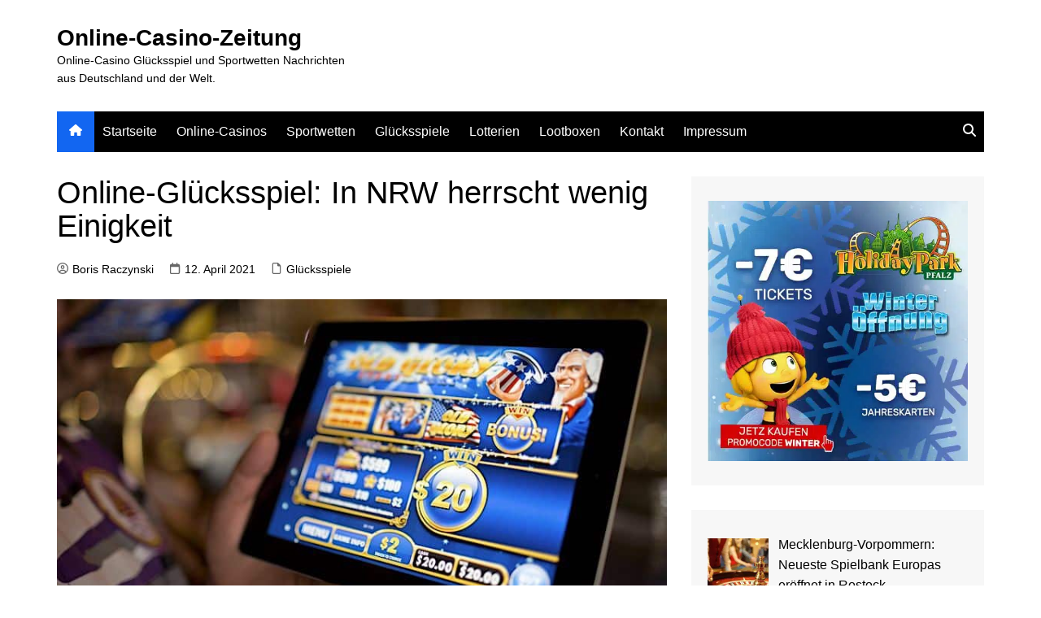

--- FILE ---
content_type: text/html; charset=UTF-8
request_url: https://online-casino-zeitung.de/gluecksspiele/online-gluecksspiel-im-nrw-landtag-herrscht-wenig-einigkeit/
body_size: 18447
content:
		<!doctype html>
		<html lang="de">
				<head>
			<meta charset="UTF-8">
			<meta name="viewport" content="width=device-width, initial-scale=1">
			<link rel="profile" href="http://gmpg.org/xfn/11">
			<meta name='robots' content='index, follow, max-image-preview:large, max-snippet:-1, max-video-preview:-1' />
	<style>img:is([sizes="auto" i], [sizes^="auto," i]) { contain-intrinsic-size: 3000px 1500px }</style>
	
	<!-- This site is optimized with the Yoast SEO plugin v25.6 - https://yoast.com/wordpress/plugins/seo/ -->
	<title>Online-Glücksspiel: Im NRW-Landtag herrscht wenig Einigkeit</title>
	<meta name="description" content="Online-Glücksspiel: Der Glücksspielvertrag soll ab dem 1. Juli 2021 bundesweit gelten. Im NRW-Landtag sorgt das Thema für Zündstoff." />
	<link rel="canonical" href="https://online-casino-zeitung.de/gluecksspiele/online-gluecksspiel-im-nrw-landtag-herrscht-wenig-einigkeit/" />
	<meta property="og:locale" content="de_DE" />
	<meta property="og:type" content="article" />
	<meta property="og:title" content="Online-Glücksspiel: Im NRW-Landtag herrscht wenig Einigkeit" />
	<meta property="og:description" content="Online-Glücksspiel: Der Glücksspielvertrag soll ab dem 1. Juli 2021 bundesweit gelten. Im NRW-Landtag sorgt das Thema für Zündstoff." />
	<meta property="og:url" content="https://online-casino-zeitung.de/gluecksspiele/online-gluecksspiel-im-nrw-landtag-herrscht-wenig-einigkeit/" />
	<meta property="og:site_name" content="Online-Casino-Zeitung" />
	<meta property="article:published_time" content="2021-04-12T12:00:02+00:00" />
	<meta property="article:modified_time" content="2024-12-06T12:57:09+00:00" />
	<meta property="og:image" content="https://online-casino-zeitung.de/wp-content/uploads/2021/04/Online_Gluecksspiel_NRW.jpg" />
	<meta property="og:image:width" content="800" />
	<meta property="og:image:height" content="450" />
	<meta property="og:image:type" content="image/jpeg" />
	<meta name="author" content="Boris Raczynski" />
	<meta name="twitter:card" content="summary_large_image" />
	<meta name="twitter:label1" content="Verfasst von" />
	<meta name="twitter:data1" content="Boris Raczynski" />
	<meta name="twitter:label2" content="Geschätzte Lesezeit" />
	<meta name="twitter:data2" content="2 Minuten" />
	<script type="application/ld+json" class="yoast-schema-graph">{"@context":"https://schema.org","@graph":[{"@type":"WebPage","@id":"https://online-casino-zeitung.de/gluecksspiele/online-gluecksspiel-im-nrw-landtag-herrscht-wenig-einigkeit/","url":"https://online-casino-zeitung.de/gluecksspiele/online-gluecksspiel-im-nrw-landtag-herrscht-wenig-einigkeit/","name":"Online-Glücksspiel: Im NRW-Landtag herrscht wenig Einigkeit","isPartOf":{"@id":"https://online-casino-zeitung.de/#website"},"primaryImageOfPage":{"@id":"https://online-casino-zeitung.de/gluecksspiele/online-gluecksspiel-im-nrw-landtag-herrscht-wenig-einigkeit/#primaryimage"},"image":{"@id":"https://online-casino-zeitung.de/gluecksspiele/online-gluecksspiel-im-nrw-landtag-herrscht-wenig-einigkeit/#primaryimage"},"thumbnailUrl":"https://online-casino-zeitung.de/wp-content/uploads/2021/04/Online_Gluecksspiel_NRW.jpg","datePublished":"2021-04-12T12:00:02+00:00","dateModified":"2024-12-06T12:57:09+00:00","author":{"@id":"https://online-casino-zeitung.de/#/schema/person/3b56f7ee8514de1470fc37ff5c4af5a7"},"description":"Online-Glücksspiel: Der Glücksspielvertrag soll ab dem 1. Juli 2021 bundesweit gelten. Im NRW-Landtag sorgt das Thema für Zündstoff.","breadcrumb":{"@id":"https://online-casino-zeitung.de/gluecksspiele/online-gluecksspiel-im-nrw-landtag-herrscht-wenig-einigkeit/#breadcrumb"},"inLanguage":"de","potentialAction":[{"@type":"ReadAction","target":["https://online-casino-zeitung.de/gluecksspiele/online-gluecksspiel-im-nrw-landtag-herrscht-wenig-einigkeit/"]}]},{"@type":"ImageObject","inLanguage":"de","@id":"https://online-casino-zeitung.de/gluecksspiele/online-gluecksspiel-im-nrw-landtag-herrscht-wenig-einigkeit/#primaryimage","url":"https://online-casino-zeitung.de/wp-content/uploads/2021/04/Online_Gluecksspiel_NRW.jpg","contentUrl":"https://online-casino-zeitung.de/wp-content/uploads/2021/04/Online_Gluecksspiel_NRW.jpg","width":800,"height":450,"caption":"Online-Glücksspiel: Im NRW-Landtag herrscht wenig Einigkeit"},{"@type":"BreadcrumbList","@id":"https://online-casino-zeitung.de/gluecksspiele/online-gluecksspiel-im-nrw-landtag-herrscht-wenig-einigkeit/#breadcrumb","itemListElement":[{"@type":"ListItem","position":1,"name":"Startseite","item":"https://online-casino-zeitung.de/"},{"@type":"ListItem","position":2,"name":"Online-Glücksspiel: In NRW herrscht wenig Einigkeit"}]},{"@type":"WebSite","@id":"https://online-casino-zeitung.de/#website","url":"https://online-casino-zeitung.de/","name":"Online-Casino-Zeitung","description":"Online-Casino Glücksspiel und Sportwetten Nachrichten aus Deutschland und der Welt.","potentialAction":[{"@type":"SearchAction","target":{"@type":"EntryPoint","urlTemplate":"https://online-casino-zeitung.de/?s={search_term_string}"},"query-input":{"@type":"PropertyValueSpecification","valueRequired":true,"valueName":"search_term_string"}}],"inLanguage":"de"},{"@type":"Person","@id":"https://online-casino-zeitung.de/#/schema/person/3b56f7ee8514de1470fc37ff5c4af5a7","name":"Boris Raczynski","image":{"@type":"ImageObject","inLanguage":"de","@id":"https://online-casino-zeitung.de/#/schema/person/image/","url":"https://secure.gravatar.com/avatar/0f56772abbb49b6b14d701c1922a03a1097d39e2712123ed2084a28aad3723e0?s=96&d=wp_user_avatar&r=g","contentUrl":"https://secure.gravatar.com/avatar/0f56772abbb49b6b14d701c1922a03a1097d39e2712123ed2084a28aad3723e0?s=96&d=wp_user_avatar&r=g","caption":"Boris Raczynski"},"sameAs":["http://online-casino-zeitung.de"],"url":"https://online-casino-zeitung.de/author/admin/"}]}</script>
	<!-- / Yoast SEO plugin. -->


<link rel="alternate" type="application/rss+xml" title="Online-Casino-Zeitung &raquo; Feed" href="https://online-casino-zeitung.de/feed/" />
<link rel="alternate" type="application/rss+xml" title="Online-Casino-Zeitung &raquo; Kommentar-Feed" href="https://online-casino-zeitung.de/comments/feed/" />
<link rel="alternate" type="application/rss+xml" title="Online-Casino-Zeitung &raquo; Online-Glücksspiel: In NRW herrscht wenig Einigkeit-Kommentar-Feed" href="https://online-casino-zeitung.de/gluecksspiele/online-gluecksspiel-im-nrw-landtag-herrscht-wenig-einigkeit/feed/" />
<link data-minify="1" rel='stylesheet' id='dashicons-css' href='https://online-casino-zeitung.de/wp-content/cache/min/1/wp-includes/css/dashicons.min.css?ver=1753101210' type='text/css' media='all' />
<link rel='stylesheet' id='post-views-counter-frontend-css' href='https://online-casino-zeitung.de/wp-content/plugins/post-views-counter/css/frontend.min.css?ver=1.5.5' type='text/css' media='all' />
<style id='wp-emoji-styles-inline-css' type='text/css'>

	img.wp-smiley, img.emoji {
		display: inline !important;
		border: none !important;
		box-shadow: none !important;
		height: 1em !important;
		width: 1em !important;
		margin: 0 0.07em !important;
		vertical-align: -0.1em !important;
		background: none !important;
		padding: 0 !important;
	}
</style>
<link rel='stylesheet' id='wp-block-library-css' href='https://online-casino-zeitung.de/wp-includes/css/dist/block-library/style.min.css?ver=6.8.3' type='text/css' media='all' />
<style id='wp-block-library-theme-inline-css' type='text/css'>
.wp-block-audio :where(figcaption){color:#555;font-size:13px;text-align:center}.is-dark-theme .wp-block-audio :where(figcaption){color:#ffffffa6}.wp-block-audio{margin:0 0 1em}.wp-block-code{border:1px solid #ccc;border-radius:4px;font-family:Menlo,Consolas,monaco,monospace;padding:.8em 1em}.wp-block-embed :where(figcaption){color:#555;font-size:13px;text-align:center}.is-dark-theme .wp-block-embed :where(figcaption){color:#ffffffa6}.wp-block-embed{margin:0 0 1em}.blocks-gallery-caption{color:#555;font-size:13px;text-align:center}.is-dark-theme .blocks-gallery-caption{color:#ffffffa6}:root :where(.wp-block-image figcaption){color:#555;font-size:13px;text-align:center}.is-dark-theme :root :where(.wp-block-image figcaption){color:#ffffffa6}.wp-block-image{margin:0 0 1em}.wp-block-pullquote{border-bottom:4px solid;border-top:4px solid;color:currentColor;margin-bottom:1.75em}.wp-block-pullquote cite,.wp-block-pullquote footer,.wp-block-pullquote__citation{color:currentColor;font-size:.8125em;font-style:normal;text-transform:uppercase}.wp-block-quote{border-left:.25em solid;margin:0 0 1.75em;padding-left:1em}.wp-block-quote cite,.wp-block-quote footer{color:currentColor;font-size:.8125em;font-style:normal;position:relative}.wp-block-quote:where(.has-text-align-right){border-left:none;border-right:.25em solid;padding-left:0;padding-right:1em}.wp-block-quote:where(.has-text-align-center){border:none;padding-left:0}.wp-block-quote.is-large,.wp-block-quote.is-style-large,.wp-block-quote:where(.is-style-plain){border:none}.wp-block-search .wp-block-search__label{font-weight:700}.wp-block-search__button{border:1px solid #ccc;padding:.375em .625em}:where(.wp-block-group.has-background){padding:1.25em 2.375em}.wp-block-separator.has-css-opacity{opacity:.4}.wp-block-separator{border:none;border-bottom:2px solid;margin-left:auto;margin-right:auto}.wp-block-separator.has-alpha-channel-opacity{opacity:1}.wp-block-separator:not(.is-style-wide):not(.is-style-dots){width:100px}.wp-block-separator.has-background:not(.is-style-dots){border-bottom:none;height:1px}.wp-block-separator.has-background:not(.is-style-wide):not(.is-style-dots){height:2px}.wp-block-table{margin:0 0 1em}.wp-block-table td,.wp-block-table th{word-break:normal}.wp-block-table :where(figcaption){color:#555;font-size:13px;text-align:center}.is-dark-theme .wp-block-table :where(figcaption){color:#ffffffa6}.wp-block-video :where(figcaption){color:#555;font-size:13px;text-align:center}.is-dark-theme .wp-block-video :where(figcaption){color:#ffffffa6}.wp-block-video{margin:0 0 1em}:root :where(.wp-block-template-part.has-background){margin-bottom:0;margin-top:0;padding:1.25em 2.375em}
</style>
<style id='classic-theme-styles-inline-css' type='text/css'>
/*! This file is auto-generated */
.wp-block-button__link{color:#fff;background-color:#32373c;border-radius:9999px;box-shadow:none;text-decoration:none;padding:calc(.667em + 2px) calc(1.333em + 2px);font-size:1.125em}.wp-block-file__button{background:#32373c;color:#fff;text-decoration:none}
</style>
<style id='global-styles-inline-css' type='text/css'>
:root{--wp--preset--aspect-ratio--square: 1;--wp--preset--aspect-ratio--4-3: 4/3;--wp--preset--aspect-ratio--3-4: 3/4;--wp--preset--aspect-ratio--3-2: 3/2;--wp--preset--aspect-ratio--2-3: 2/3;--wp--preset--aspect-ratio--16-9: 16/9;--wp--preset--aspect-ratio--9-16: 9/16;--wp--preset--color--black: #000000;--wp--preset--color--cyan-bluish-gray: #abb8c3;--wp--preset--color--white: #ffffff;--wp--preset--color--pale-pink: #f78da7;--wp--preset--color--vivid-red: #cf2e2e;--wp--preset--color--luminous-vivid-orange: #ff6900;--wp--preset--color--luminous-vivid-amber: #fcb900;--wp--preset--color--light-green-cyan: #7bdcb5;--wp--preset--color--vivid-green-cyan: #00d084;--wp--preset--color--pale-cyan-blue: #8ed1fc;--wp--preset--color--vivid-cyan-blue: #0693e3;--wp--preset--color--vivid-purple: #9b51e0;--wp--preset--gradient--vivid-cyan-blue-to-vivid-purple: linear-gradient(135deg,rgba(6,147,227,1) 0%,rgb(155,81,224) 100%);--wp--preset--gradient--light-green-cyan-to-vivid-green-cyan: linear-gradient(135deg,rgb(122,220,180) 0%,rgb(0,208,130) 100%);--wp--preset--gradient--luminous-vivid-amber-to-luminous-vivid-orange: linear-gradient(135deg,rgba(252,185,0,1) 0%,rgba(255,105,0,1) 100%);--wp--preset--gradient--luminous-vivid-orange-to-vivid-red: linear-gradient(135deg,rgba(255,105,0,1) 0%,rgb(207,46,46) 100%);--wp--preset--gradient--very-light-gray-to-cyan-bluish-gray: linear-gradient(135deg,rgb(238,238,238) 0%,rgb(169,184,195) 100%);--wp--preset--gradient--cool-to-warm-spectrum: linear-gradient(135deg,rgb(74,234,220) 0%,rgb(151,120,209) 20%,rgb(207,42,186) 40%,rgb(238,44,130) 60%,rgb(251,105,98) 80%,rgb(254,248,76) 100%);--wp--preset--gradient--blush-light-purple: linear-gradient(135deg,rgb(255,206,236) 0%,rgb(152,150,240) 100%);--wp--preset--gradient--blush-bordeaux: linear-gradient(135deg,rgb(254,205,165) 0%,rgb(254,45,45) 50%,rgb(107,0,62) 100%);--wp--preset--gradient--luminous-dusk: linear-gradient(135deg,rgb(255,203,112) 0%,rgb(199,81,192) 50%,rgb(65,88,208) 100%);--wp--preset--gradient--pale-ocean: linear-gradient(135deg,rgb(255,245,203) 0%,rgb(182,227,212) 50%,rgb(51,167,181) 100%);--wp--preset--gradient--electric-grass: linear-gradient(135deg,rgb(202,248,128) 0%,rgb(113,206,126) 100%);--wp--preset--gradient--midnight: linear-gradient(135deg,rgb(2,3,129) 0%,rgb(40,116,252) 100%);--wp--preset--font-size--small: 16px;--wp--preset--font-size--medium: 28px;--wp--preset--font-size--large: 32px;--wp--preset--font-size--x-large: 42px;--wp--preset--font-size--larger: 38px;--wp--preset--spacing--20: 0.44rem;--wp--preset--spacing--30: 0.67rem;--wp--preset--spacing--40: 1rem;--wp--preset--spacing--50: 1.5rem;--wp--preset--spacing--60: 2.25rem;--wp--preset--spacing--70: 3.38rem;--wp--preset--spacing--80: 5.06rem;--wp--preset--shadow--natural: 6px 6px 9px rgba(0, 0, 0, 0.2);--wp--preset--shadow--deep: 12px 12px 50px rgba(0, 0, 0, 0.4);--wp--preset--shadow--sharp: 6px 6px 0px rgba(0, 0, 0, 0.2);--wp--preset--shadow--outlined: 6px 6px 0px -3px rgba(255, 255, 255, 1), 6px 6px rgba(0, 0, 0, 1);--wp--preset--shadow--crisp: 6px 6px 0px rgba(0, 0, 0, 1);}:where(.is-layout-flex){gap: 0.5em;}:where(.is-layout-grid){gap: 0.5em;}body .is-layout-flex{display: flex;}.is-layout-flex{flex-wrap: wrap;align-items: center;}.is-layout-flex > :is(*, div){margin: 0;}body .is-layout-grid{display: grid;}.is-layout-grid > :is(*, div){margin: 0;}:where(.wp-block-columns.is-layout-flex){gap: 2em;}:where(.wp-block-columns.is-layout-grid){gap: 2em;}:where(.wp-block-post-template.is-layout-flex){gap: 1.25em;}:where(.wp-block-post-template.is-layout-grid){gap: 1.25em;}.has-black-color{color: var(--wp--preset--color--black) !important;}.has-cyan-bluish-gray-color{color: var(--wp--preset--color--cyan-bluish-gray) !important;}.has-white-color{color: var(--wp--preset--color--white) !important;}.has-pale-pink-color{color: var(--wp--preset--color--pale-pink) !important;}.has-vivid-red-color{color: var(--wp--preset--color--vivid-red) !important;}.has-luminous-vivid-orange-color{color: var(--wp--preset--color--luminous-vivid-orange) !important;}.has-luminous-vivid-amber-color{color: var(--wp--preset--color--luminous-vivid-amber) !important;}.has-light-green-cyan-color{color: var(--wp--preset--color--light-green-cyan) !important;}.has-vivid-green-cyan-color{color: var(--wp--preset--color--vivid-green-cyan) !important;}.has-pale-cyan-blue-color{color: var(--wp--preset--color--pale-cyan-blue) !important;}.has-vivid-cyan-blue-color{color: var(--wp--preset--color--vivid-cyan-blue) !important;}.has-vivid-purple-color{color: var(--wp--preset--color--vivid-purple) !important;}.has-black-background-color{background-color: var(--wp--preset--color--black) !important;}.has-cyan-bluish-gray-background-color{background-color: var(--wp--preset--color--cyan-bluish-gray) !important;}.has-white-background-color{background-color: var(--wp--preset--color--white) !important;}.has-pale-pink-background-color{background-color: var(--wp--preset--color--pale-pink) !important;}.has-vivid-red-background-color{background-color: var(--wp--preset--color--vivid-red) !important;}.has-luminous-vivid-orange-background-color{background-color: var(--wp--preset--color--luminous-vivid-orange) !important;}.has-luminous-vivid-amber-background-color{background-color: var(--wp--preset--color--luminous-vivid-amber) !important;}.has-light-green-cyan-background-color{background-color: var(--wp--preset--color--light-green-cyan) !important;}.has-vivid-green-cyan-background-color{background-color: var(--wp--preset--color--vivid-green-cyan) !important;}.has-pale-cyan-blue-background-color{background-color: var(--wp--preset--color--pale-cyan-blue) !important;}.has-vivid-cyan-blue-background-color{background-color: var(--wp--preset--color--vivid-cyan-blue) !important;}.has-vivid-purple-background-color{background-color: var(--wp--preset--color--vivid-purple) !important;}.has-black-border-color{border-color: var(--wp--preset--color--black) !important;}.has-cyan-bluish-gray-border-color{border-color: var(--wp--preset--color--cyan-bluish-gray) !important;}.has-white-border-color{border-color: var(--wp--preset--color--white) !important;}.has-pale-pink-border-color{border-color: var(--wp--preset--color--pale-pink) !important;}.has-vivid-red-border-color{border-color: var(--wp--preset--color--vivid-red) !important;}.has-luminous-vivid-orange-border-color{border-color: var(--wp--preset--color--luminous-vivid-orange) !important;}.has-luminous-vivid-amber-border-color{border-color: var(--wp--preset--color--luminous-vivid-amber) !important;}.has-light-green-cyan-border-color{border-color: var(--wp--preset--color--light-green-cyan) !important;}.has-vivid-green-cyan-border-color{border-color: var(--wp--preset--color--vivid-green-cyan) !important;}.has-pale-cyan-blue-border-color{border-color: var(--wp--preset--color--pale-cyan-blue) !important;}.has-vivid-cyan-blue-border-color{border-color: var(--wp--preset--color--vivid-cyan-blue) !important;}.has-vivid-purple-border-color{border-color: var(--wp--preset--color--vivid-purple) !important;}.has-vivid-cyan-blue-to-vivid-purple-gradient-background{background: var(--wp--preset--gradient--vivid-cyan-blue-to-vivid-purple) !important;}.has-light-green-cyan-to-vivid-green-cyan-gradient-background{background: var(--wp--preset--gradient--light-green-cyan-to-vivid-green-cyan) !important;}.has-luminous-vivid-amber-to-luminous-vivid-orange-gradient-background{background: var(--wp--preset--gradient--luminous-vivid-amber-to-luminous-vivid-orange) !important;}.has-luminous-vivid-orange-to-vivid-red-gradient-background{background: var(--wp--preset--gradient--luminous-vivid-orange-to-vivid-red) !important;}.has-very-light-gray-to-cyan-bluish-gray-gradient-background{background: var(--wp--preset--gradient--very-light-gray-to-cyan-bluish-gray) !important;}.has-cool-to-warm-spectrum-gradient-background{background: var(--wp--preset--gradient--cool-to-warm-spectrum) !important;}.has-blush-light-purple-gradient-background{background: var(--wp--preset--gradient--blush-light-purple) !important;}.has-blush-bordeaux-gradient-background{background: var(--wp--preset--gradient--blush-bordeaux) !important;}.has-luminous-dusk-gradient-background{background: var(--wp--preset--gradient--luminous-dusk) !important;}.has-pale-ocean-gradient-background{background: var(--wp--preset--gradient--pale-ocean) !important;}.has-electric-grass-gradient-background{background: var(--wp--preset--gradient--electric-grass) !important;}.has-midnight-gradient-background{background: var(--wp--preset--gradient--midnight) !important;}.has-small-font-size{font-size: var(--wp--preset--font-size--small) !important;}.has-medium-font-size{font-size: var(--wp--preset--font-size--medium) !important;}.has-large-font-size{font-size: var(--wp--preset--font-size--large) !important;}.has-x-large-font-size{font-size: var(--wp--preset--font-size--x-large) !important;}
:where(.wp-block-post-template.is-layout-flex){gap: 1.25em;}:where(.wp-block-post-template.is-layout-grid){gap: 1.25em;}
:where(.wp-block-columns.is-layout-flex){gap: 2em;}:where(.wp-block-columns.is-layout-grid){gap: 2em;}
:root :where(.wp-block-pullquote){font-size: 1.5em;line-height: 1.6;}
</style>
<link rel='stylesheet' id='cream-magazine-style-css' href='https://online-casino-zeitung.de/wp-content/themes/cream-magazine/style.css?ver=2.1.10' type='text/css' media='all' />
<link data-minify="1" rel='stylesheet' id='cream-magazine-main-css' href='https://online-casino-zeitung.de/wp-content/cache/min/1/wp-content/themes/cream-magazine/assets/dist/css/main.css?ver=1753101210' type='text/css' media='all' />
<link data-minify="1" rel='stylesheet' id='recent-posts-widget-with-thumbnails-public-style-css' href='https://online-casino-zeitung.de/wp-content/cache/min/1/wp-content/plugins/recent-posts-widget-with-thumbnails/public.css?ver=1753101210' type='text/css' media='all' />
<script type="text/javascript" src="https://online-casino-zeitung.de/wp-includes/js/jquery/jquery.min.js?ver=3.7.1" id="jquery-core-js"></script>
<script type="text/javascript" src="https://online-casino-zeitung.de/wp-includes/js/jquery/jquery-migrate.min.js?ver=3.4.1" id="jquery-migrate-js"></script>
<link rel="https://api.w.org/" href="https://online-casino-zeitung.de/wp-json/" /><link rel="alternate" title="JSON" type="application/json" href="https://online-casino-zeitung.de/wp-json/wp/v2/posts/1388" /><link rel="EditURI" type="application/rsd+xml" title="RSD" href="https://online-casino-zeitung.de/xmlrpc.php?rsd" />
<meta name="generator" content="WordPress 6.8.3" />
<link rel='shortlink' href='https://online-casino-zeitung.de/?p=1388' />
<link rel="alternate" title="oEmbed (JSON)" type="application/json+oembed" href="https://online-casino-zeitung.de/wp-json/oembed/1.0/embed?url=https%3A%2F%2Fonline-casino-zeitung.de%2Fgluecksspiele%2Fonline-gluecksspiel-im-nrw-landtag-herrscht-wenig-einigkeit%2F" />
<link rel="alternate" title="oEmbed (XML)" type="text/xml+oembed" href="https://online-casino-zeitung.de/wp-json/oembed/1.0/embed?url=https%3A%2F%2Fonline-casino-zeitung.de%2Fgluecksspiele%2Fonline-gluecksspiel-im-nrw-landtag-herrscht-wenig-einigkeit%2F&#038;format=xml" />

		<!-- GA Google Analytics @ https://m0n.co/ga -->
		<script async src="https://www.googletagmanager.com/gtag/js?id=G-0KC4DTTSE3"></script>
		<script>
			window.dataLayer = window.dataLayer || [];
			function gtag(){dataLayer.push(arguments);}
			gtag('js', new Date());
			gtag('config', 'G-0KC4DTTSE3');
		</script>

	<link rel="pingback" href="https://online-casino-zeitung.de/xmlrpc.php"><style>a:focus{outline:none !important;}button,input[type="button"],input[type="reset"],input[type="submit"],.primary-navigation > ul > li.home-btn,.cm_header_lay_three .primary-navigation > ul > li.home-btn,.news_ticker_wrap .ticker_head,#toTop,.section-title h2::after,.sidebar-widget-area .widget .widget-title h2::after,.footer-widget-container .widget .widget-title h2::after,#comments div#respond h3#reply-title::after,#comments h2.comments-title:after,.post_tags a,.owl-carousel .owl-nav button.owl-prev,.owl-carousel .owl-nav button.owl-next,.cm_author_widget .author-detail-link a,.error_foot form input[type="submit"],.widget_search form input[type="submit"],.header-search-container input[type="submit"],.trending_widget_carousel .owl-dots button.owl-dot,.pagination .page-numbers.current,.post-navigation .nav-links .nav-previous a,.post-navigation .nav-links .nav-next a,#comments form input[type="submit"],footer .widget.widget_search form input[type="submit"]:hover,.widget_product_search .woocommerce-product-search button[type="submit"],.woocommerce ul.products li.product .button,.woocommerce .woocommerce-pagination ul.page-numbers li span.current,.woocommerce .product div.summary .cart button.single_add_to_cart_button,.woocommerce .product div.woocommerce-tabs div.panel #reviews #review_form_wrapper .comment-form p.form-submit .submit,.woocommerce .product section.related > h2::after,.woocommerce .cart .button:hover,.woocommerce .cart .button:focus,.woocommerce .cart input.button:hover,.woocommerce .cart input.button:focus,.woocommerce #respond input#submit:hover,.woocommerce #respond input#submit:focus,.woocommerce button.button:hover,.woocommerce button.button:focus,.woocommerce input.button:hover,.woocommerce input.button:focus,.woocommerce #respond input#submit.alt:hover,.woocommerce a.button.alt:hover,.woocommerce button.button.alt:hover,.woocommerce input.button.alt:hover,.woocommerce a.remove:hover,.woocommerce-account .woocommerce-MyAccount-navigation ul li.is-active a,.woocommerce a.button:hover,.woocommerce a.button:focus,.widget_product_tag_cloud .tagcloud a:hover,.widget_product_tag_cloud .tagcloud a:focus,.woocommerce .widget_price_filter .price_slider_wrapper .ui-slider .ui-slider-handle,.error_page_top_portion,.primary-navigation ul li a span.menu-item-description{background-color:#1266f1}a:hover,.post_title h2 a:hover,.post_title h2 a:focus,.post_meta li a:hover,.post_meta li a:focus,ul.social-icons li a[href*=".com"]:hover::before,.ticker_carousel .owl-nav button.owl-prev i,.ticker_carousel .owl-nav button.owl-next i,.news_ticker_wrap .ticker_items .item a:hover,.news_ticker_wrap .ticker_items .item a:focus,.cm_banner .post_title h2 a:hover,.cm_banner .post_meta li a:hover,.cm_middle_post_widget_one .post_title h2 a:hover,.cm_middle_post_widget_one .post_meta li a:hover,.cm_middle_post_widget_three .post_thumb .post-holder a:hover,.cm_middle_post_widget_three .post_thumb .post-holder a:focus,.cm_middle_post_widget_six .middle_widget_six_carousel .item .card .card_content a:hover,.cm_middle_post_widget_six .middle_widget_six_carousel .item .card .card_content a:focus,.cm_post_widget_twelve .card .post-holder a:hover,.cm_post_widget_twelve .card .post-holder a:focus,.cm_post_widget_seven .card .card_content a:hover,.cm_post_widget_seven .card .card_content a:focus,.copyright_section a:hover,.footer_nav ul li a:hover,.breadcrumb ul li:last-child span,.pagination .page-numbers:hover,#comments ol.comment-list li article footer.comment-meta .comment-metadata span.edit-link a:hover,#comments ol.comment-list li article .reply a:hover,.social-share ul li a:hover,ul.social-icons li a:hover,ul.social-icons li a:focus,.woocommerce ul.products li.product a:hover,.woocommerce ul.products li.product .price,.woocommerce .woocommerce-pagination ul.page-numbers li a.page-numbers:hover,.woocommerce div.product p.price,.woocommerce div.product span.price,.video_section .video_details .post_title h2 a:hover,.primary-navigation.dark li a:hover,footer .footer_inner a:hover,.footer-widget-container ul.post_meta li:hover span,.footer-widget-container ul.post_meta li:hover a,ul.post_meta li a:hover,.cm-post-widget-two .big-card .post-holder .post_title h2 a:hover,.cm-post-widget-two .big-card .post_meta li a:hover,.copyright_section .copyrights a,.breadcrumb ul li a:hover,.breadcrumb ul li a:hover span{color:#1266f1}.ticker_carousel .owl-nav button.owl-prev,.ticker_carousel .owl-nav button.owl-next,.error_foot form input[type="submit"],.widget_search form input[type="submit"],.pagination .page-numbers:hover,#comments form input[type="submit"],.social-share ul li a:hover,.header-search-container .search-form-entry,.widget_product_search .woocommerce-product-search button[type="submit"],.woocommerce .woocommerce-pagination ul.page-numbers li span.current,.woocommerce .woocommerce-pagination ul.page-numbers li a.page-numbers:hover,.woocommerce a.remove:hover,.ticker_carousel .owl-nav button.owl-prev:hover,.ticker_carousel .owl-nav button.owl-next:hover,footer .widget.widget_search form input[type="submit"]:hover,.trending_widget_carousel .owl-dots button.owl-dot,.the_content blockquote,.widget_tag_cloud .tagcloud a:hover{border-color:#1266f1}.ticker_carousel.owl-carousel .owl-nav button:hover svg{color:#1266f1;fill:#1266f1;}header .mask{background-color:rgba(0,0,0,0.2);}.site-description{color:#000000;}body{font-family:Arial,sans-serif;font-weight:inherit;}h1,h2,h3,h4,h5,h6,.site-title{font-family:Arial,sans-serif;font-weight:inherit;}.entry_cats ul.post-categories li a{background-color:#1266f1;color:#fff;}.entry_cats ul.post-categories li a:hover,.cm_middle_post_widget_six .middle_widget_six_carousel .item .card .card_content .entry_cats ul.post-categories li a:hover{background-color:#010101;color:#fff;}.the_content a{color:#1266f1;}.the_content a:hover{color:#010101;}.post-display-grid .card_content .cm-post-excerpt{margin-top:15px;}</style><link rel="icon" href="https://online-casino-zeitung.de/wp-content/uploads/2020/10/cropped-Online-Casino-Zeitung-Nachrichten-zu-Online-Casinos-Gluecksspiele-und-Lotterien-32x32.png" sizes="32x32" />
<link rel="icon" href="https://online-casino-zeitung.de/wp-content/uploads/2020/10/cropped-Online-Casino-Zeitung-Nachrichten-zu-Online-Casinos-Gluecksspiele-und-Lotterien-192x192.png" sizes="192x192" />
<link rel="apple-touch-icon" href="https://online-casino-zeitung.de/wp-content/uploads/2020/10/cropped-Online-Casino-Zeitung-Nachrichten-zu-Online-Casinos-Gluecksspiele-und-Lotterien-180x180.png" />
<meta name="msapplication-TileImage" content="https://online-casino-zeitung.de/wp-content/uploads/2020/10/cropped-Online-Casino-Zeitung-Nachrichten-zu-Online-Casinos-Gluecksspiele-und-Lotterien-270x270.png" />
		<style type="text/css" id="wp-custom-css">
			div.cm-post-meta > ul li a {
	color: #010101;
}
body .the_content a {
	text-decoration: none;
}
.the_content, .the_content p {
	font-family: Arial;
	font-size: 18px;
}		</style>
				<meta name="generator" content="WP Rocket 3.19.3" data-wpr-features="wpr_minify_js wpr_minify_css wpr_preload_links wpr_desktop" /></head>
				<body class="wp-singular post-template-default single single-post postid-1388 single-format-standard wp-embed-responsive wp-theme-cream-magazine right-sidebar">
						<a class="skip-link screen-reader-text" href="#content">Zum Inhalt springen</a>
				<div data-rocket-location-hash="779e49681e4bced73d8f889ac2d96935" class="page-wrapper">
		<header data-rocket-location-hash="14a21a52e5b16c8db8c17be44e0416ad" class="general-header cm-header-style-one">
		<div data-rocket-location-hash="b3f48fe10da57a8f3ac5aa3b83e35cba" class="cm-container">
		<div class="logo-container">
			<div class="row align-items-center">
				<div class="cm-col-lg-4 cm-col-12">
							<div class="logo">
								<span class="site-title"><a href="https://online-casino-zeitung.de/" rel="home">Online-Casino-Zeitung</a></span>
										<p class="site-description">Online-Casino Glücksspiel und Sportwetten Nachrichten aus Deutschland und der Welt.</p>
							</div><!-- .logo -->
						</div><!-- .col -->
							</div><!-- .row -->
		</div><!-- .logo-container -->
		<nav class="main-navigation">
			<div id="main-nav" class="primary-navigation">
				<ul id="menu-menu-1" class=""><li class="home-btn"><a href="https://online-casino-zeitung.de/"><svg xmlns="http://www.w3.org/2000/svg" viewBox="0 0 576 512"><path d="M575.8 255.5c0 18-15 32.1-32 32.1l-32 0 .7 160.2c0 2.7-.2 5.4-.5 8.1l0 16.2c0 22.1-17.9 40-40 40l-16 0c-1.1 0-2.2 0-3.3-.1c-1.4 .1-2.8 .1-4.2 .1L416 512l-24 0c-22.1 0-40-17.9-40-40l0-24 0-64c0-17.7-14.3-32-32-32l-64 0c-17.7 0-32 14.3-32 32l0 64 0 24c0 22.1-17.9 40-40 40l-24 0-31.9 0c-1.5 0-3-.1-4.5-.2c-1.2 .1-2.4 .2-3.6 .2l-16 0c-22.1 0-40-17.9-40-40l0-112c0-.9 0-1.9 .1-2.8l0-69.7-32 0c-18 0-32-14-32-32.1c0-9 3-17 10-24L266.4 8c7-7 15-8 22-8s15 2 21 7L564.8 231.5c8 7 12 15 11 24z"/></svg></a></li><li id="menu-item-12" class="menu-item menu-item-type-custom menu-item-object-custom menu-item-home menu-item-12"><a href="http://online-casino-zeitung.de/">Startseite</a></li>
<li id="menu-item-20" class="menu-item menu-item-type-taxonomy menu-item-object-category menu-item-20"><a href="https://online-casino-zeitung.de/category/online-casinos/">Online-Casinos</a></li>
<li id="menu-item-14" class="menu-item menu-item-type-taxonomy menu-item-object-category menu-item-14"><a href="https://online-casino-zeitung.de/category/sportwetten/">Sportwetten</a></li>
<li id="menu-item-91" class="menu-item menu-item-type-taxonomy menu-item-object-category current-post-ancestor current-menu-parent current-post-parent menu-item-91"><a href="https://online-casino-zeitung.de/category/gluecksspiele/">Glücksspiele</a></li>
<li id="menu-item-119" class="menu-item menu-item-type-taxonomy menu-item-object-category menu-item-119"><a href="https://online-casino-zeitung.de/category/lotterien/">Lotterien</a></li>
<li id="menu-item-2356" class="menu-item menu-item-type-taxonomy menu-item-object-category menu-item-2356"><a href="https://online-casino-zeitung.de/category/lootboxen/">Lootboxen</a></li>
<li id="menu-item-100" class="menu-item menu-item-type-post_type menu-item-object-page menu-item-100"><a href="https://online-casino-zeitung.de/kontakt/">Kontakt</a></li>
<li id="menu-item-101" class="menu-item menu-item-type-post_type menu-item-object-page menu-item-101"><a href="https://online-casino-zeitung.de/impressum/">Impressum</a></li>
</ul>			</div><!-- .primary-navigation -->
			<div class="header-search-container">
				<div class="search-form-entry">
					<form role="search" class="cm-search-form" method="get" action="https://online-casino-zeitung.de/"><input type="search" name="s" placeholder="Suchen …" value="" ><button type="submit" class="cm-submit-btn"><svg xmlns="http://www.w3.org/2000/svg" viewBox="0 0 512 512"><path d="M416 208c0 45.9-14.9 88.3-40 122.7L502.6 457.4c12.5 12.5 12.5 32.8 0 45.3s-32.8 12.5-45.3 0L330.7 376c-34.4 25.2-76.8 40-122.7 40C93.1 416 0 322.9 0 208S93.1 0 208 0S416 93.1 416 208zM208 352a144 144 0 1 0 0-288 144 144 0 1 0 0 288z"/></svg></button></form>				</div><!-- .search-form-entry -->
			</div><!-- .search-container -->
		</nav><!-- .main-navigation -->
	</div><!-- .cm-container -->
</header><!-- .general-header -->
<div data-rocket-location-hash="9aeef69b3a30307314ed240f74205056" id="content" class="site-content">
	<div data-rocket-location-hash="eb19b9938554a4f3c753b57b1b5da346" class="cm-container">
	<div class="inner-page-wrapper">
		<div id="primary" class="content-area">
			<main id="main" class="site-main">
				<div class="cm_post_page_lay_wrap">
										<div class="single-container">
						<div class="row">  
							<div class="cm-col-lg-8 cm-col-12 sticky_portion">
								<div class="content-entry">
	<article id="post-1388" class="post-detail post-1388 post type-post status-publish format-standard has-post-thumbnail hentry category-gluecksspiele tag-casino tag-gluecksspiel tag-gluecksspielstaatsvertrag tag-online-casino tag-online-gluecksspiel">
		<div class="the_title">
			<h1>Online-Glücksspiel: In NRW herrscht wenig Einigkeit</h1>
		</div><!-- .the_title -->
					<div class="cm-post-meta">
				<ul class="post_meta">
											<li class="post_author">
							<a href="https://online-casino-zeitung.de/author/admin/">
								<span class="cm-meta-icon">
									<svg xmlns="http://www.w3.org/2000/svg" viewBox="0 0 512 512"><path d="M406.5 399.6C387.4 352.9 341.5 320 288 320l-64 0c-53.5 0-99.4 32.9-118.5 79.6C69.9 362.2 48 311.7 48 256C48 141.1 141.1 48 256 48s208 93.1 208 208c0 55.7-21.9 106.2-57.5 143.6zm-40.1 32.7C334.4 452.4 296.6 464 256 464s-78.4-11.6-110.5-31.7c7.3-36.7 39.7-64.3 78.5-64.3l64 0c38.8 0 71.2 27.6 78.5 64.3zM256 512A256 256 0 1 0 256 0a256 256 0 1 0 0 512zm0-272a40 40 0 1 1 0-80 40 40 0 1 1 0 80zm-88-40a88 88 0 1 0 176 0 88 88 0 1 0 -176 0z"/></svg>
								</span>
								Boris Raczynski							</a>
						</li><!-- .post_author -->
												<li class="posted_date">
							<a href="https://online-casino-zeitung.de/gluecksspiele/online-gluecksspiel-im-nrw-landtag-herrscht-wenig-einigkeit/">
								<span class="cm-meta-icon">
									<svg xmlns="http://www.w3.org/2000/svg" viewBox="0 0 448 512"><path d="M152 24c0-13.3-10.7-24-24-24s-24 10.7-24 24l0 40L64 64C28.7 64 0 92.7 0 128l0 16 0 48L0 448c0 35.3 28.7 64 64 64l320 0c35.3 0 64-28.7 64-64l0-256 0-48 0-16c0-35.3-28.7-64-64-64l-40 0 0-40c0-13.3-10.7-24-24-24s-24 10.7-24 24l0 40L152 64l0-40zM48 192l352 0 0 256c0 8.8-7.2 16-16 16L64 464c-8.8 0-16-7.2-16-16l0-256z"/></svg>
								</span>
								<time class="entry-date published" datetime="2021-04-12T12:00:02+02:00">12. April 2021</time>							</a>
						</li><!-- .posted_date -->
													<li class="entry_cats">
								<span class="cm-meta-icon">
									<svg xmlns="http://www.w3.org/2000/svg" viewBox="0 0 384 512"><path d="M320 464c8.8 0 16-7.2 16-16l0-288-80 0c-17.7 0-32-14.3-32-32l0-80L64 48c-8.8 0-16 7.2-16 16l0 384c0 8.8 7.2 16 16 16l256 0zM0 64C0 28.7 28.7 0 64 0L229.5 0c17 0 33.3 6.7 45.3 18.7l90.5 90.5c12 12 18.7 28.3 18.7 45.3L384 448c0 35.3-28.7 64-64 64L64 512c-35.3 0-64-28.7-64-64L0 64z"/></svg>
								</span>
								<a href="https://online-casino-zeitung.de/category/gluecksspiele/" rel="category tag">Glücksspiele</a>							</li><!-- .entry_cats -->
											</ul><!-- .post_meta -->
			</div><!-- .meta -->
									<div class="post_thumb">
					<figure>
					<img width="800" height="450" src="https://online-casino-zeitung.de/wp-content/uploads/2021/04/Online_Gluecksspiel_NRW.jpg" class="attachment-full size-full wp-post-image" alt="Online-Glücksspiel: In NRW herrscht wenig Einigkeit" decoding="async" fetchpriority="high" srcset="https://online-casino-zeitung.de/wp-content/uploads/2021/04/Online_Gluecksspiel_NRW.jpg 800w, https://online-casino-zeitung.de/wp-content/uploads/2021/04/Online_Gluecksspiel_NRW-300x169.jpg 300w, https://online-casino-zeitung.de/wp-content/uploads/2021/04/Online_Gluecksspiel_NRW-768x432.jpg 768w" sizes="(max-width: 800px) 100vw, 800px" />					</figure>
				</div>
						<div class="the_content">
			<p><strong>Online-Glücksspiel</strong>: Der Glücksspielvertrag soll ab dem 1. Juli 2021 bundesweit gelten. Im NRW-Landtag sorgt das Thema für reichlich Zündstoff. Die SPD-Fraktion beklagt Erfolge von Lobbyisten. Die Landesregierung würde Anbietern von Glücksspielen im Internet zu weit entgegen kommen. Laut einem <a href="https://www.wz.de/nrw/neuer-aerger-um-den-gluecksspielstaatsvertrag-in-nrw_aid-57108675">Bericht der Westdeutsche</a> hat die SPD förmlich Alarm geschlagen: Die NRW-Landesregierung habe Inhalte des Umsetzungsgesetzes nach der Anhörung von Experten am 1. März dieses Jahres noch einmal eigenmächtig verändert. Vermutlich auf Druck von Lobbyisten, wie SPD-Finanzexperte Stefan Zimkeit am Dienstag mutmasste.</p>
<h2>Online-Glücksspiel als Reizthema in NRW</h2>
<p>Dies betreffe vor allem die Abstandsregelungen zwischen Spielhallen und Wettvermittlungsstellen von bislang 350 auf nur noch 100 Meter. Die Kritik: Eigentlich hätten Kommunen die Abstandsreduzierung bei Bedarf über eine Satzung möglich machen können, jetzt aber sei die Möglichkeit „pauschal auf das ganze Land ausgeweitet“ worden. Die SPD sieht auch über die Öffnung für Mehrfachkonzessionen die Möglichkeit geschaffen, dass sich die Anzahl der Spielhallenstandorte vergrößere – dabei sei es zwischen 2012 und 2020 doch erst gelungen, den Bestand um 13 Prozent zu senken.</p>
<h2>Landesinteresse wichtiger als Spielerschutz</h2>
<p>„Landesinteresse geht bei der Landesregierung vor Spielerschutz“, kritisierte Zimkeit. Zudem würde Online-Glücksspiel verfrüht legalisiert, aber noch ohne Aufsicht, weil die zu schaffende Regulierungsbehörde in Sachsen-Anhalt erst im Aufbau sei, wie die SPD-Landtagsabgeordnete Elisabeth Müller-Witt sagte. Zudem kritisierte sie sogenannte „Lootboxen“, über die sich in Online-Spielen vermehrt für Geld Glück kaufen ließe. „Oder Unglück“, wie Müller-Witt vor allem im Hinblick auf junge „Spieler“ befürchtete. Sie will eine funktionierende Behörde vor der Legalisierung, einheitlich 350 Meter Abstand für „weniger Verlockungen“ und keine „Ausnahmemöglichkeiten für Mehrfachkonzessionen“.</p>
<h2>Staatsvertrag soll illegale Angebote verhindern</h2>
<p>CDU-Finanzexperte Marcus Optendrenk widersprach einigen Befürchtungen. Es werde eine provisorische Regulierungsbehörde in Hessen geben. „Wir sind also keinesfalls ohne Aufsicht“, sagte Optendrenk. „Es gibt also keinen rechtsfreien Zustand.“ In Sachen Abstandsregelungen habe sich die NRW-Landesregierung jetzt „an dem in Niedersachsen geltenden Modell orientiert“, wie Optendrenk sagte und auf die dortige Mitwirkung des SPD-Ministerpräsidenten Stephan Weil verwies. Die im Staatsvertrag getroffenen Regelungen würden legales Wetten bereits ausreichend kanalisieren und illegale Angebote unterbinden.</p>
<h2>Glücksspiel kann nicht verboten werden</h2>
<p>Einig sind die Parteien, dass man das <a href="https://online-casino-zeitung.de/category/gluecksspiele/" target="_blank" rel="noopener">Glücksspiel</a> nicht „grundsätzlich verhindern könne“, wie Müller-Witt sagte. Stattdessen müsse man es regulieren. Interesse hat die Politik natürlich auch deshalb am Glücksspiel, weil NRW an den Einnahmen von Spielbanken und Glücksspielen wie Rubbellose, Oddset-Wetten, Fußball-Toto oder Spiel 77 über Konzessionen bis zu rund 500 Millionen Euro im Jahr einnimmt – und davon 100 Millionen an öffentliche oder gemeinnützige, kirchliche oder mildtätige Zwecke weiterreicht. ✠</p>
		</div><!-- .the_content -->
						<div class="post_tags">
					<a href="https://online-casino-zeitung.de/tag/casino/" rel="tag">Casino</a><a href="https://online-casino-zeitung.de/tag/gluecksspiel/" rel="tag">Glücksspiel</a><a href="https://online-casino-zeitung.de/tag/gluecksspielstaatsvertrag/" rel="tag">Glücksspielstaatsvertrag</a><a href="https://online-casino-zeitung.de/tag/online-casino/" rel="tag">Online-Casino</a><a href="https://online-casino-zeitung.de/tag/online-gluecksspiel/" rel="tag">Online-Glücksspiel</a>				</div><!-- .post_tags -->
					</article><!-- #post-1388 -->
</div><!-- .content-entry -->

	<nav class="navigation post-navigation" aria-label="Beiträge">
		<h2 class="screen-reader-text">Beitragsnavigation</h2>
		<div class="nav-links"><div class="nav-previous"><a href="https://online-casino-zeitung.de/gluecksspiele/online-gluecksspiel-bitcoin-nur-im-casino-ohne-limit/" rel="prev"><span class="cm-post-nav-icon"><svg xmlns="http://www.w3.org/2000/svg" viewBox="0 0 320 512"><path d="M9.4 233.4c-12.5 12.5-12.5 32.8 0 45.3l192 192c12.5 12.5 32.8 12.5 45.3 0s12.5-32.8 0-45.3L77.3 256 246.6 86.6c12.5-12.5 12.5-32.8 0-45.3s-32.8-12.5-45.3 0l-192 192z"/></svg></span>Zurück</a></div><div class="nav-next"><a href="https://online-casino-zeitung.de/online-casinos/online-casino-gluecksspiel-regelwerk-in-der-uebersicht/" rel="next">Weiter<span class="cm-post-nav-icon"><svg xmlns="http://www.w3.org/2000/svg" viewBox="0 0 320 512"><path d="M310.6 233.4c12.5 12.5 12.5 32.8 0 45.3l-192 192c-12.5 12.5-32.8 12.5-45.3 0s-12.5-32.8 0-45.3L242.7 256 73.4 86.6c-12.5-12.5-12.5-32.8 0-45.3s32.8-12.5 45.3 0l192 192z"/></svg></span></a></div></div>
	</nav>	<section class="cm_related_post_container">
		<div class="section_inner">
							<div class="section-title">
					<h2>Empfehlungen der Redaktion</h2>
				</div><!-- .section-title -->
							<div class="row">
									<div class="cm-col-lg-6 cm-col-md-6 cm-col-12">
						<div class="card">
															<div class="post_thumb">
											<a href="https://online-casino-zeitung.de/gluecksspiele/mecklenburg-vorpommern-neueste-spielbank-europas-eroeffnet-in-rostock/">
			<figure class="imghover">
				<img width="800" height="450" src="https://online-casino-zeitung.de/wp-content/uploads/2025/08/Mecklenburg_Vorpommern_Neueste_Spielbank_Europas_eroeffnet_in_Rostock.jpg" class="attachment-cream-magazine-thumbnail-2 size-cream-magazine-thumbnail-2 wp-post-image" alt="Mecklenburg-Vorpommern: Neueste Spielbank Europas eröffnet in Rostock" decoding="async" srcset="https://online-casino-zeitung.de/wp-content/uploads/2025/08/Mecklenburg_Vorpommern_Neueste_Spielbank_Europas_eroeffnet_in_Rostock.jpg 800w, https://online-casino-zeitung.de/wp-content/uploads/2025/08/Mecklenburg_Vorpommern_Neueste_Spielbank_Europas_eroeffnet_in_Rostock-300x169.jpg 300w, https://online-casino-zeitung.de/wp-content/uploads/2025/08/Mecklenburg_Vorpommern_Neueste_Spielbank_Europas_eroeffnet_in_Rostock-768x432.jpg 768w" sizes="(max-width: 800px) 100vw, 800px" />			</figure>
		</a>
										</div><!-- .post_thumb.imghover -->
															<div class="card_content">
												<div class="entry_cats">
					<ul class="post-categories">
	<li><a href="https://online-casino-zeitung.de/category/gluecksspiele/" rel="category tag">Glücksspiele</a></li></ul>				</div><!-- .entry_cats -->
												<div class="post_title">
									<h2><a href="https://online-casino-zeitung.de/gluecksspiele/mecklenburg-vorpommern-neueste-spielbank-europas-eroeffnet-in-rostock/">Mecklenburg-Vorpommern: Neueste Spielbank Europas eröffnet in Rostock</a></h2>
								</div><!-- .post_title -->
											<div class="cm-post-meta">
				<ul class="post_meta">
											<li class="post_author">
							<a href="https://online-casino-zeitung.de/author/admin/">
								<span class="cm-meta-icon">
									<svg xmlns="http://www.w3.org/2000/svg" viewBox="0 0 512 512"><path d="M406.5 399.6C387.4 352.9 341.5 320 288 320l-64 0c-53.5 0-99.4 32.9-118.5 79.6C69.9 362.2 48 311.7 48 256C48 141.1 141.1 48 256 48s208 93.1 208 208c0 55.7-21.9 106.2-57.5 143.6zm-40.1 32.7C334.4 452.4 296.6 464 256 464s-78.4-11.6-110.5-31.7c7.3-36.7 39.7-64.3 78.5-64.3l64 0c38.8 0 71.2 27.6 78.5 64.3zM256 512A256 256 0 1 0 256 0a256 256 0 1 0 0 512zm0-272a40 40 0 1 1 0-80 40 40 0 1 1 0 80zm-88-40a88 88 0 1 0 176 0 88 88 0 1 0 -176 0z"/></svg>
								</span>
								Boris Raczynski							</a>
						</li><!-- .post_author -->
												<li class="posted_date">
							<a href="https://online-casino-zeitung.de/gluecksspiele/mecklenburg-vorpommern-neueste-spielbank-europas-eroeffnet-in-rostock/">
								<span class="cm-meta-icon">
									<svg xmlns="http://www.w3.org/2000/svg" viewBox="0 0 448 512"><path d="M152 24c0-13.3-10.7-24-24-24s-24 10.7-24 24l0 40L64 64C28.7 64 0 92.7 0 128l0 16 0 48L0 448c0 35.3 28.7 64 64 64l320 0c35.3 0 64-28.7 64-64l0-256 0-48 0-16c0-35.3-28.7-64-64-64l-40 0 0-40c0-13.3-10.7-24-24-24s-24 10.7-24 24l0 40L152 64l0-40zM48 192l352 0 0 256c0 8.8-7.2 16-16 16L64 464c-8.8 0-16-7.2-16-16l0-256z"/></svg>
								</span>
								<time class="entry-date published" datetime="2025-08-07T12:00:05+02:00">7. August 2025</time>							</a>
						</li><!-- .posted_date -->
										</ul><!-- .post_meta -->
			</div><!-- .meta -->
				 
							</div><!-- .card_content -->
						</div><!-- .card -->
					</div><!-- .col -->
										<div class="cm-col-lg-6 cm-col-md-6 cm-col-12">
						<div class="card">
															<div class="post_thumb">
											<a href="https://online-casino-zeitung.de/gluecksspiele/merkur-group-mit-neuen-azubis-gegen-den-fachkraeftemangel/">
			<figure class="imghover">
				<img width="800" height="450" src="https://online-casino-zeitung.de/wp-content/uploads/2025/08/Merkur_Group_Mit_neuen_Azubis_gegen_den_Fachkraeftemangel.jpg" class="attachment-cream-magazine-thumbnail-2 size-cream-magazine-thumbnail-2 wp-post-image" alt="Merkur Group: Mit neuen Azubis gegen den Fachkräftemangel" decoding="async" srcset="https://online-casino-zeitung.de/wp-content/uploads/2025/08/Merkur_Group_Mit_neuen_Azubis_gegen_den_Fachkraeftemangel.jpg 800w, https://online-casino-zeitung.de/wp-content/uploads/2025/08/Merkur_Group_Mit_neuen_Azubis_gegen_den_Fachkraeftemangel-300x169.jpg 300w, https://online-casino-zeitung.de/wp-content/uploads/2025/08/Merkur_Group_Mit_neuen_Azubis_gegen_den_Fachkraeftemangel-768x432.jpg 768w" sizes="(max-width: 800px) 100vw, 800px" />			</figure>
		</a>
										</div><!-- .post_thumb.imghover -->
															<div class="card_content">
												<div class="entry_cats">
					<ul class="post-categories">
	<li><a href="https://online-casino-zeitung.de/category/gluecksspiele/" rel="category tag">Glücksspiele</a></li></ul>				</div><!-- .entry_cats -->
												<div class="post_title">
									<h2><a href="https://online-casino-zeitung.de/gluecksspiele/merkur-group-mit-neuen-azubis-gegen-den-fachkraeftemangel/">Merkur Group: Mit neuen Azubis gegen den Fachkräftemangel</a></h2>
								</div><!-- .post_title -->
											<div class="cm-post-meta">
				<ul class="post_meta">
											<li class="post_author">
							<a href="https://online-casino-zeitung.de/author/admin/">
								<span class="cm-meta-icon">
									<svg xmlns="http://www.w3.org/2000/svg" viewBox="0 0 512 512"><path d="M406.5 399.6C387.4 352.9 341.5 320 288 320l-64 0c-53.5 0-99.4 32.9-118.5 79.6C69.9 362.2 48 311.7 48 256C48 141.1 141.1 48 256 48s208 93.1 208 208c0 55.7-21.9 106.2-57.5 143.6zm-40.1 32.7C334.4 452.4 296.6 464 256 464s-78.4-11.6-110.5-31.7c7.3-36.7 39.7-64.3 78.5-64.3l64 0c38.8 0 71.2 27.6 78.5 64.3zM256 512A256 256 0 1 0 256 0a256 256 0 1 0 0 512zm0-272a40 40 0 1 1 0-80 40 40 0 1 1 0 80zm-88-40a88 88 0 1 0 176 0 88 88 0 1 0 -176 0z"/></svg>
								</span>
								Boris Raczynski							</a>
						</li><!-- .post_author -->
												<li class="posted_date">
							<a href="https://online-casino-zeitung.de/gluecksspiele/merkur-group-mit-neuen-azubis-gegen-den-fachkraeftemangel/">
								<span class="cm-meta-icon">
									<svg xmlns="http://www.w3.org/2000/svg" viewBox="0 0 448 512"><path d="M152 24c0-13.3-10.7-24-24-24s-24 10.7-24 24l0 40L64 64C28.7 64 0 92.7 0 128l0 16 0 48L0 448c0 35.3 28.7 64 64 64l320 0c35.3 0 64-28.7 64-64l0-256 0-48 0-16c0-35.3-28.7-64-64-64l-40 0 0-40c0-13.3-10.7-24-24-24s-24 10.7-24 24l0 40L152 64l0-40zM48 192l352 0 0 256c0 8.8-7.2 16-16 16L64 464c-8.8 0-16-7.2-16-16l0-256z"/></svg>
								</span>
								<time class="entry-date published" datetime="2025-08-06T12:00:54+02:00">6. August 2025</time>							</a>
						</li><!-- .posted_date -->
										</ul><!-- .post_meta -->
			</div><!-- .meta -->
				 
							</div><!-- .card_content -->
						</div><!-- .card -->
					</div><!-- .col -->
										<div class="cm-col-lg-6 cm-col-md-6 cm-col-12">
						<div class="card">
															<div class="post_thumb">
											<a href="https://online-casino-zeitung.de/gluecksspiele/illegales-gluecksspiel-grosseinsatz-in-berlin-lichtenberg/">
			<figure class="imghover">
				<img width="800" height="450" src="https://online-casino-zeitung.de/wp-content/uploads/2025/08/Illegales_Gluecksspiel_Grosseinsatz_in_Berlin_Lichtenberg.jpg" class="attachment-cream-magazine-thumbnail-2 size-cream-magazine-thumbnail-2 wp-post-image" alt="Illegales Glücksspiel: Großeinsatz in Berlin-Lichtenberg" decoding="async" loading="lazy" srcset="https://online-casino-zeitung.de/wp-content/uploads/2025/08/Illegales_Gluecksspiel_Grosseinsatz_in_Berlin_Lichtenberg.jpg 800w, https://online-casino-zeitung.de/wp-content/uploads/2025/08/Illegales_Gluecksspiel_Grosseinsatz_in_Berlin_Lichtenberg-300x169.jpg 300w, https://online-casino-zeitung.de/wp-content/uploads/2025/08/Illegales_Gluecksspiel_Grosseinsatz_in_Berlin_Lichtenberg-768x432.jpg 768w" sizes="auto, (max-width: 800px) 100vw, 800px" />			</figure>
		</a>
										</div><!-- .post_thumb.imghover -->
															<div class="card_content">
												<div class="entry_cats">
					<ul class="post-categories">
	<li><a href="https://online-casino-zeitung.de/category/gluecksspiele/" rel="category tag">Glücksspiele</a></li></ul>				</div><!-- .entry_cats -->
												<div class="post_title">
									<h2><a href="https://online-casino-zeitung.de/gluecksspiele/illegales-gluecksspiel-grosseinsatz-in-berlin-lichtenberg/">Illegales Glücksspiel: Großeinsatz in Berlin-Lichtenberg</a></h2>
								</div><!-- .post_title -->
											<div class="cm-post-meta">
				<ul class="post_meta">
											<li class="post_author">
							<a href="https://online-casino-zeitung.de/author/admin/">
								<span class="cm-meta-icon">
									<svg xmlns="http://www.w3.org/2000/svg" viewBox="0 0 512 512"><path d="M406.5 399.6C387.4 352.9 341.5 320 288 320l-64 0c-53.5 0-99.4 32.9-118.5 79.6C69.9 362.2 48 311.7 48 256C48 141.1 141.1 48 256 48s208 93.1 208 208c0 55.7-21.9 106.2-57.5 143.6zm-40.1 32.7C334.4 452.4 296.6 464 256 464s-78.4-11.6-110.5-31.7c7.3-36.7 39.7-64.3 78.5-64.3l64 0c38.8 0 71.2 27.6 78.5 64.3zM256 512A256 256 0 1 0 256 0a256 256 0 1 0 0 512zm0-272a40 40 0 1 1 0-80 40 40 0 1 1 0 80zm-88-40a88 88 0 1 0 176 0 88 88 0 1 0 -176 0z"/></svg>
								</span>
								Boris Raczynski							</a>
						</li><!-- .post_author -->
												<li class="posted_date">
							<a href="https://online-casino-zeitung.de/gluecksspiele/illegales-gluecksspiel-grosseinsatz-in-berlin-lichtenberg/">
								<span class="cm-meta-icon">
									<svg xmlns="http://www.w3.org/2000/svg" viewBox="0 0 448 512"><path d="M152 24c0-13.3-10.7-24-24-24s-24 10.7-24 24l0 40L64 64C28.7 64 0 92.7 0 128l0 16 0 48L0 448c0 35.3 28.7 64 64 64l320 0c35.3 0 64-28.7 64-64l0-256 0-48 0-16c0-35.3-28.7-64-64-64l-40 0 0-40c0-13.3-10.7-24-24-24s-24 10.7-24 24l0 40L152 64l0-40zM48 192l352 0 0 256c0 8.8-7.2 16-16 16L64 464c-8.8 0-16-7.2-16-16l0-256z"/></svg>
								</span>
								<time class="entry-date published" datetime="2025-08-04T12:00:40+02:00">4. August 2025</time>							</a>
						</li><!-- .posted_date -->
										</ul><!-- .post_meta -->
			</div><!-- .meta -->
				 
							</div><!-- .card_content -->
						</div><!-- .card -->
					</div><!-- .col -->
										<div class="cm-col-lg-6 cm-col-md-6 cm-col-12">
						<div class="card">
															<div class="post_thumb">
											<a href="https://online-casino-zeitung.de/gluecksspiele/hasbro-schiffe-versenken-und-monopoly-als-online-casino-games/">
			<figure class="imghover">
				<img width="800" height="450" src="https://online-casino-zeitung.de/wp-content/uploads/2025/07/Hasbro_Schiffe_versenken_und_Monopoly_als_Online_Casino_Games.jpg" class="attachment-cream-magazine-thumbnail-2 size-cream-magazine-thumbnail-2 wp-post-image" alt="Hasbro: Schiffe versenken und Monopoly als Online-Casino-Games" decoding="async" loading="lazy" srcset="https://online-casino-zeitung.de/wp-content/uploads/2025/07/Hasbro_Schiffe_versenken_und_Monopoly_als_Online_Casino_Games.jpg 800w, https://online-casino-zeitung.de/wp-content/uploads/2025/07/Hasbro_Schiffe_versenken_und_Monopoly_als_Online_Casino_Games-300x169.jpg 300w, https://online-casino-zeitung.de/wp-content/uploads/2025/07/Hasbro_Schiffe_versenken_und_Monopoly_als_Online_Casino_Games-768x432.jpg 768w" sizes="auto, (max-width: 800px) 100vw, 800px" />			</figure>
		</a>
										</div><!-- .post_thumb.imghover -->
															<div class="card_content">
												<div class="entry_cats">
					<ul class="post-categories">
	<li><a href="https://online-casino-zeitung.de/category/gluecksspiele/" rel="category tag">Glücksspiele</a></li></ul>				</div><!-- .entry_cats -->
												<div class="post_title">
									<h2><a href="https://online-casino-zeitung.de/gluecksspiele/hasbro-schiffe-versenken-und-monopoly-als-online-casino-games/">Hasbro: Schiffe versenken und Monopoly als Online-Casino-Games</a></h2>
								</div><!-- .post_title -->
											<div class="cm-post-meta">
				<ul class="post_meta">
											<li class="post_author">
							<a href="https://online-casino-zeitung.de/author/admin/">
								<span class="cm-meta-icon">
									<svg xmlns="http://www.w3.org/2000/svg" viewBox="0 0 512 512"><path d="M406.5 399.6C387.4 352.9 341.5 320 288 320l-64 0c-53.5 0-99.4 32.9-118.5 79.6C69.9 362.2 48 311.7 48 256C48 141.1 141.1 48 256 48s208 93.1 208 208c0 55.7-21.9 106.2-57.5 143.6zm-40.1 32.7C334.4 452.4 296.6 464 256 464s-78.4-11.6-110.5-31.7c7.3-36.7 39.7-64.3 78.5-64.3l64 0c38.8 0 71.2 27.6 78.5 64.3zM256 512A256 256 0 1 0 256 0a256 256 0 1 0 0 512zm0-272a40 40 0 1 1 0-80 40 40 0 1 1 0 80zm-88-40a88 88 0 1 0 176 0 88 88 0 1 0 -176 0z"/></svg>
								</span>
								Boris Raczynski							</a>
						</li><!-- .post_author -->
												<li class="posted_date">
							<a href="https://online-casino-zeitung.de/gluecksspiele/hasbro-schiffe-versenken-und-monopoly-als-online-casino-games/">
								<span class="cm-meta-icon">
									<svg xmlns="http://www.w3.org/2000/svg" viewBox="0 0 448 512"><path d="M152 24c0-13.3-10.7-24-24-24s-24 10.7-24 24l0 40L64 64C28.7 64 0 92.7 0 128l0 16 0 48L0 448c0 35.3 28.7 64 64 64l320 0c35.3 0 64-28.7 64-64l0-256 0-48 0-16c0-35.3-28.7-64-64-64l-40 0 0-40c0-13.3-10.7-24-24-24s-24 10.7-24 24l0 40L152 64l0-40zM48 192l352 0 0 256c0 8.8-7.2 16-16 16L64 464c-8.8 0-16-7.2-16-16l0-256z"/></svg>
								</span>
								<time class="entry-date published" datetime="2025-07-23T12:00:53+02:00">23. Juli 2025</time>							</a>
						</li><!-- .posted_date -->
										</ul><!-- .post_meta -->
			</div><!-- .meta -->
				 
							</div><!-- .card_content -->
						</div><!-- .card -->
					</div><!-- .col -->
										<div class="cm-col-lg-6 cm-col-md-6 cm-col-12">
						<div class="card">
															<div class="post_thumb">
											<a href="https://online-casino-zeitung.de/gluecksspiele/gluecksspiel-kaernten-vergibt-lizenzen-fuer-spielautomaten/">
			<figure class="imghover">
				<img width="800" height="450" src="https://online-casino-zeitung.de/wp-content/uploads/2025/07/Gluecksspiel_Kaernten_vergibt_Lizenzen_fuer_Spielautomaten.jpg" class="attachment-cream-magazine-thumbnail-2 size-cream-magazine-thumbnail-2 wp-post-image" alt="Glücksspiel: Kärnten vergibt Lizenzen für Spielautomaten" decoding="async" loading="lazy" srcset="https://online-casino-zeitung.de/wp-content/uploads/2025/07/Gluecksspiel_Kaernten_vergibt_Lizenzen_fuer_Spielautomaten.jpg 800w, https://online-casino-zeitung.de/wp-content/uploads/2025/07/Gluecksspiel_Kaernten_vergibt_Lizenzen_fuer_Spielautomaten-300x169.jpg 300w, https://online-casino-zeitung.de/wp-content/uploads/2025/07/Gluecksspiel_Kaernten_vergibt_Lizenzen_fuer_Spielautomaten-768x432.jpg 768w" sizes="auto, (max-width: 800px) 100vw, 800px" />			</figure>
		</a>
										</div><!-- .post_thumb.imghover -->
															<div class="card_content">
												<div class="entry_cats">
					<ul class="post-categories">
	<li><a href="https://online-casino-zeitung.de/category/gluecksspiele/" rel="category tag">Glücksspiele</a></li></ul>				</div><!-- .entry_cats -->
												<div class="post_title">
									<h2><a href="https://online-casino-zeitung.de/gluecksspiele/gluecksspiel-kaernten-vergibt-lizenzen-fuer-spielautomaten/">Glücksspiel: Kärnten vergibt Lizenzen für Spielautomaten</a></h2>
								</div><!-- .post_title -->
											<div class="cm-post-meta">
				<ul class="post_meta">
											<li class="post_author">
							<a href="https://online-casino-zeitung.de/author/admin/">
								<span class="cm-meta-icon">
									<svg xmlns="http://www.w3.org/2000/svg" viewBox="0 0 512 512"><path d="M406.5 399.6C387.4 352.9 341.5 320 288 320l-64 0c-53.5 0-99.4 32.9-118.5 79.6C69.9 362.2 48 311.7 48 256C48 141.1 141.1 48 256 48s208 93.1 208 208c0 55.7-21.9 106.2-57.5 143.6zm-40.1 32.7C334.4 452.4 296.6 464 256 464s-78.4-11.6-110.5-31.7c7.3-36.7 39.7-64.3 78.5-64.3l64 0c38.8 0 71.2 27.6 78.5 64.3zM256 512A256 256 0 1 0 256 0a256 256 0 1 0 0 512zm0-272a40 40 0 1 1 0-80 40 40 0 1 1 0 80zm-88-40a88 88 0 1 0 176 0 88 88 0 1 0 -176 0z"/></svg>
								</span>
								Boris Raczynski							</a>
						</li><!-- .post_author -->
												<li class="posted_date">
							<a href="https://online-casino-zeitung.de/gluecksspiele/gluecksspiel-kaernten-vergibt-lizenzen-fuer-spielautomaten/">
								<span class="cm-meta-icon">
									<svg xmlns="http://www.w3.org/2000/svg" viewBox="0 0 448 512"><path d="M152 24c0-13.3-10.7-24-24-24s-24 10.7-24 24l0 40L64 64C28.7 64 0 92.7 0 128l0 16 0 48L0 448c0 35.3 28.7 64 64 64l320 0c35.3 0 64-28.7 64-64l0-256 0-48 0-16c0-35.3-28.7-64-64-64l-40 0 0-40c0-13.3-10.7-24-24-24s-24 10.7-24 24l0 40L152 64l0-40zM48 192l352 0 0 256c0 8.8-7.2 16-16 16L64 464c-8.8 0-16-7.2-16-16l0-256z"/></svg>
								</span>
								<time class="entry-date published" datetime="2025-07-21T12:00:32+02:00">21. Juli 2025</time>							</a>
						</li><!-- .posted_date -->
										</ul><!-- .post_meta -->
			</div><!-- .meta -->
				 
							</div><!-- .card_content -->
						</div><!-- .card -->
					</div><!-- .col -->
										<div class="cm-col-lg-6 cm-col-md-6 cm-col-12">
						<div class="card">
															<div class="post_thumb">
											<a href="https://online-casino-zeitung.de/gluecksspiele/gluecksspiel-aserbaidschan-plant-lokale-spielstaetten/">
			<figure class="imghover">
				<img width="800" height="450" src="https://online-casino-zeitung.de/wp-content/uploads/2025/07/Gluecksspiel_Aserbaidschan_plant_lokale_Spielstaetten.jpg" class="attachment-cream-magazine-thumbnail-2 size-cream-magazine-thumbnail-2 wp-post-image" alt="Glücksspiel: Aserbaidschan plant lokale Spielstätten" decoding="async" loading="lazy" srcset="https://online-casino-zeitung.de/wp-content/uploads/2025/07/Gluecksspiel_Aserbaidschan_plant_lokale_Spielstaetten.jpg 800w, https://online-casino-zeitung.de/wp-content/uploads/2025/07/Gluecksspiel_Aserbaidschan_plant_lokale_Spielstaetten-300x169.jpg 300w, https://online-casino-zeitung.de/wp-content/uploads/2025/07/Gluecksspiel_Aserbaidschan_plant_lokale_Spielstaetten-768x432.jpg 768w" sizes="auto, (max-width: 800px) 100vw, 800px" />			</figure>
		</a>
										</div><!-- .post_thumb.imghover -->
															<div class="card_content">
												<div class="entry_cats">
					<ul class="post-categories">
	<li><a href="https://online-casino-zeitung.de/category/gluecksspiele/" rel="category tag">Glücksspiele</a></li></ul>				</div><!-- .entry_cats -->
												<div class="post_title">
									<h2><a href="https://online-casino-zeitung.de/gluecksspiele/gluecksspiel-aserbaidschan-plant-lokale-spielstaetten/">Glücksspiel: Aserbaidschan plant lokale Spielstätten</a></h2>
								</div><!-- .post_title -->
											<div class="cm-post-meta">
				<ul class="post_meta">
											<li class="post_author">
							<a href="https://online-casino-zeitung.de/author/admin/">
								<span class="cm-meta-icon">
									<svg xmlns="http://www.w3.org/2000/svg" viewBox="0 0 512 512"><path d="M406.5 399.6C387.4 352.9 341.5 320 288 320l-64 0c-53.5 0-99.4 32.9-118.5 79.6C69.9 362.2 48 311.7 48 256C48 141.1 141.1 48 256 48s208 93.1 208 208c0 55.7-21.9 106.2-57.5 143.6zm-40.1 32.7C334.4 452.4 296.6 464 256 464s-78.4-11.6-110.5-31.7c7.3-36.7 39.7-64.3 78.5-64.3l64 0c38.8 0 71.2 27.6 78.5 64.3zM256 512A256 256 0 1 0 256 0a256 256 0 1 0 0 512zm0-272a40 40 0 1 1 0-80 40 40 0 1 1 0 80zm-88-40a88 88 0 1 0 176 0 88 88 0 1 0 -176 0z"/></svg>
								</span>
								Boris Raczynski							</a>
						</li><!-- .post_author -->
												<li class="posted_date">
							<a href="https://online-casino-zeitung.de/gluecksspiele/gluecksspiel-aserbaidschan-plant-lokale-spielstaetten/">
								<span class="cm-meta-icon">
									<svg xmlns="http://www.w3.org/2000/svg" viewBox="0 0 448 512"><path d="M152 24c0-13.3-10.7-24-24-24s-24 10.7-24 24l0 40L64 64C28.7 64 0 92.7 0 128l0 16 0 48L0 448c0 35.3 28.7 64 64 64l320 0c35.3 0 64-28.7 64-64l0-256 0-48 0-16c0-35.3-28.7-64-64-64l-40 0 0-40c0-13.3-10.7-24-24-24s-24 10.7-24 24l0 40L152 64l0-40zM48 192l352 0 0 256c0 8.8-7.2 16-16 16L64 464c-8.8 0-16-7.2-16-16l0-256z"/></svg>
								</span>
								<time class="entry-date published" datetime="2025-07-20T12:00:19+02:00">20. Juli 2025</time>							</a>
						</li><!-- .posted_date -->
										</ul><!-- .post_meta -->
			</div><!-- .meta -->
				 
							</div><!-- .card_content -->
						</div><!-- .card -->
					</div><!-- .col -->
								</div><!-- .row -->
		</div><!-- .section_inner -->
	</section><!-- .cm-post-widget-three -->
								</div><!-- .col -->
							<div class="cm-col-lg-4 cm-col-12 sticky_portion">
	<aside id="secondary" class="sidebar-widget-area">
		<div id="media_image-2" class="widget widget_media_image"><a href="http://gutschein-zeitung.de"><picture class="image wp-image-2400  attachment-full size-full" style="max-width: 100%; height: auto;" decoding="async" loading="lazy">
<source type="image/webp" srcset="https://online-casino-zeitung.de/wp-content/uploads/2022/08/447b7eb589829777800762158f01d90c257532.jpg.webp 500w, https://online-casino-zeitung.de/wp-content/uploads/2022/08/447b7eb589829777800762158f01d90c257532-300x300.jpg.webp 300w, https://online-casino-zeitung.de/wp-content/uploads/2022/08/447b7eb589829777800762158f01d90c257532-150x150.jpg.webp 150w" sizes="auto, (max-width: 500px) 100vw, 500px"/>
<img width="500" height="500" src="https://online-casino-zeitung.de/wp-content/uploads/2022/08/447b7eb589829777800762158f01d90c257532.jpg" alt="Gutschein-Zeitung.de" decoding="async" loading="lazy" srcset="https://online-casino-zeitung.de/wp-content/uploads/2022/08/447b7eb589829777800762158f01d90c257532.jpg 500w, https://online-casino-zeitung.de/wp-content/uploads/2022/08/447b7eb589829777800762158f01d90c257532-300x300.jpg 300w, https://online-casino-zeitung.de/wp-content/uploads/2022/08/447b7eb589829777800762158f01d90c257532-150x150.jpg 150w" sizes="auto, (max-width: 500px) 100vw, 500px"/>
</picture>
</a></div><div id="recent-posts-widget-with-thumbnails-2" class="widget recent-posts-widget-with-thumbnails">
<div id="rpwwt-recent-posts-widget-with-thumbnails-2" class="rpwwt-widget">
	<ul>
		<li><a href="https://online-casino-zeitung.de/gluecksspiele/mecklenburg-vorpommern-neueste-spielbank-europas-eroeffnet-in-rostock/" target="_blank"><picture class="attachment-75x75 size-75x75 wp-post-image" decoding="async" loading="lazy">
<source type="image/webp" srcset="https://online-casino-zeitung.de/wp-content/uploads/2025/08/Mecklenburg_Vorpommern_Neueste_Spielbank_Europas_eroeffnet_in_Rostock-150x150.jpg.webp 150w, https://online-casino-zeitung.de/wp-content/uploads/2025/08/Mecklenburg_Vorpommern_Neueste_Spielbank_Europas_eroeffnet_in_Rostock-450x450.jpg.webp 450w" sizes="auto, (max-width: 75px) 100vw, 75px"/>
<img width="75" height="75" src="https://online-casino-zeitung.de/wp-content/uploads/2025/08/Mecklenburg_Vorpommern_Neueste_Spielbank_Europas_eroeffnet_in_Rostock-150x150.jpg" alt="Mecklenburg-Vorpommern: Neueste Spielbank Europas eröffnet in Rostock" decoding="async" loading="lazy" srcset="https://online-casino-zeitung.de/wp-content/uploads/2025/08/Mecklenburg_Vorpommern_Neueste_Spielbank_Europas_eroeffnet_in_Rostock-150x150.jpg 150w, https://online-casino-zeitung.de/wp-content/uploads/2025/08/Mecklenburg_Vorpommern_Neueste_Spielbank_Europas_eroeffnet_in_Rostock-450x450.jpg 450w" sizes="auto, (max-width: 75px) 100vw, 75px"/>
</picture>
<span class="rpwwt-post-title">Mecklenburg-Vorpommern: Neueste Spielbank Europas eröffnet in Rostock</span></a><div class="rpwwt-post-date">7. August 2025</div></li>
		<li><a href="https://online-casino-zeitung.de/gluecksspiele/merkur-group-mit-neuen-azubis-gegen-den-fachkraeftemangel/" target="_blank"><picture class="attachment-75x75 size-75x75 wp-post-image" decoding="async" loading="lazy">
<source type="image/webp" srcset="https://online-casino-zeitung.de/wp-content/uploads/2025/08/Merkur_Group_Mit_neuen_Azubis_gegen_den_Fachkraeftemangel-150x150.jpg.webp 150w, https://online-casino-zeitung.de/wp-content/uploads/2025/08/Merkur_Group_Mit_neuen_Azubis_gegen_den_Fachkraeftemangel-450x450.jpg.webp 450w" sizes="auto, (max-width: 75px) 100vw, 75px"/>
<img width="75" height="75" src="https://online-casino-zeitung.de/wp-content/uploads/2025/08/Merkur_Group_Mit_neuen_Azubis_gegen_den_Fachkraeftemangel-150x150.jpg" alt="Merkur Group: Mit neuen Azubis gegen den Fachkräftemangel" decoding="async" loading="lazy" srcset="https://online-casino-zeitung.de/wp-content/uploads/2025/08/Merkur_Group_Mit_neuen_Azubis_gegen_den_Fachkraeftemangel-150x150.jpg 150w, https://online-casino-zeitung.de/wp-content/uploads/2025/08/Merkur_Group_Mit_neuen_Azubis_gegen_den_Fachkraeftemangel-450x450.jpg 450w" sizes="auto, (max-width: 75px) 100vw, 75px"/>
</picture>
<span class="rpwwt-post-title">Merkur Group: Mit neuen Azubis gegen den Fachkräftemangel</span></a><div class="rpwwt-post-date">6. August 2025</div></li>
		<li><a href="https://online-casino-zeitung.de/gluecksspiele/illegales-gluecksspiel-grosseinsatz-in-berlin-lichtenberg/" target="_blank"><picture class="attachment-75x75 size-75x75 wp-post-image" decoding="async" loading="lazy">
<source type="image/webp" srcset="https://online-casino-zeitung.de/wp-content/uploads/2025/08/Illegales_Gluecksspiel_Grosseinsatz_in_Berlin_Lichtenberg-150x150.jpg.webp 150w, https://online-casino-zeitung.de/wp-content/uploads/2025/08/Illegales_Gluecksspiel_Grosseinsatz_in_Berlin_Lichtenberg-450x450.jpg.webp 450w" sizes="auto, (max-width: 75px) 100vw, 75px"/>
<img width="75" height="75" src="https://online-casino-zeitung.de/wp-content/uploads/2025/08/Illegales_Gluecksspiel_Grosseinsatz_in_Berlin_Lichtenberg-150x150.jpg" alt="Illegales Glücksspiel: Großeinsatz in Berlin-Lichtenberg" decoding="async" loading="lazy" srcset="https://online-casino-zeitung.de/wp-content/uploads/2025/08/Illegales_Gluecksspiel_Grosseinsatz_in_Berlin_Lichtenberg-150x150.jpg 150w, https://online-casino-zeitung.de/wp-content/uploads/2025/08/Illegales_Gluecksspiel_Grosseinsatz_in_Berlin_Lichtenberg-450x450.jpg 450w" sizes="auto, (max-width: 75px) 100vw, 75px"/>
</picture>
<span class="rpwwt-post-title">Illegales Glücksspiel: Großeinsatz in Berlin-Lichtenberg</span></a><div class="rpwwt-post-date">4. August 2025</div></li>
		<li><a href="https://online-casino-zeitung.de/online-casinos/ratgeber-die-5-sekunden-regel-im-online-gluecksspiel/" target="_blank"><picture class="attachment-75x75 size-75x75 wp-post-image" decoding="async" loading="lazy">
<source type="image/webp" srcset="https://online-casino-zeitung.de/wp-content/uploads/2025/08/Ratgeber_Die_5_Sekunden_Regel_im_Online_Gluecksspiel-150x150.jpg.webp 150w, https://online-casino-zeitung.de/wp-content/uploads/2025/08/Ratgeber_Die_5_Sekunden_Regel_im_Online_Gluecksspiel-450x450.jpg.webp 450w" sizes="auto, (max-width: 75px) 100vw, 75px"/>
<img width="75" height="75" src="https://online-casino-zeitung.de/wp-content/uploads/2025/08/Ratgeber_Die_5_Sekunden_Regel_im_Online_Gluecksspiel-150x150.jpg" alt="Ratgeber: Die 5-Sekunden-Regel im Online-Glücksspiel" decoding="async" loading="lazy" srcset="https://online-casino-zeitung.de/wp-content/uploads/2025/08/Ratgeber_Die_5_Sekunden_Regel_im_Online_Gluecksspiel-150x150.jpg 150w, https://online-casino-zeitung.de/wp-content/uploads/2025/08/Ratgeber_Die_5_Sekunden_Regel_im_Online_Gluecksspiel-450x450.jpg 450w" sizes="auto, (max-width: 75px) 100vw, 75px"/>
</picture>
<span class="rpwwt-post-title">Ratgeber: Die 5-Sekunden-Regel im Online-Glücksspiel</span></a><div class="rpwwt-post-date">3. August 2025</div></li>
		<li><a href="https://online-casino-zeitung.de/online-casinos/warum-neue-online-casinos-fuer-deutsche-spieler-immer-attraktiver-werden/" target="_blank"><picture class="attachment-75x75 size-75x75 wp-post-image" decoding="async" loading="lazy">
<source type="image/webp" srcset="https://online-casino-zeitung.de/wp-content/uploads/2025/08/Warum_neue_Online_Casinos_fuer_deutsche_Spieler_immer_attraktiver_werden-150x150.jpg.webp 150w, https://online-casino-zeitung.de/wp-content/uploads/2025/08/Warum_neue_Online_Casinos_fuer_deutsche_Spieler_immer_attraktiver_werden-450x450.jpg.webp 450w" sizes="auto, (max-width: 75px) 100vw, 75px"/>
<img width="75" height="75" src="https://online-casino-zeitung.de/wp-content/uploads/2025/08/Warum_neue_Online_Casinos_fuer_deutsche_Spieler_immer_attraktiver_werden-150x150.jpg" alt="Warum neue Online-Casinos für deutsche Spieler immer attraktiver werden" decoding="async" loading="lazy" srcset="https://online-casino-zeitung.de/wp-content/uploads/2025/08/Warum_neue_Online_Casinos_fuer_deutsche_Spieler_immer_attraktiver_werden-150x150.jpg 150w, https://online-casino-zeitung.de/wp-content/uploads/2025/08/Warum_neue_Online_Casinos_fuer_deutsche_Spieler_immer_attraktiver_werden-450x450.jpg 450w" sizes="auto, (max-width: 75px) 100vw, 75px"/>
</picture>
<span class="rpwwt-post-title">Warum neue Online-Casinos für deutsche Spieler immer attraktiver werden</span></a><div class="rpwwt-post-date">2. August 2025</div></li>
		<li><a href="https://online-casino-zeitung.de/online-casinos/casino-ohne-deutsche-lizenz-zwischen-freiheit-und-verantwortung/" target="_blank"><picture class="attachment-75x75 size-75x75 wp-post-image" decoding="async" loading="lazy">
<source type="image/webp" srcset="https://online-casino-zeitung.de/wp-content/uploads/2025/08/Casino_ohne_deutsche_Lizenz_Zwischen_Freiheit_und_Verantwortung-150x150.jpg.webp 150w, https://online-casino-zeitung.de/wp-content/uploads/2025/08/Casino_ohne_deutsche_Lizenz_Zwischen_Freiheit_und_Verantwortung-450x450.jpg.webp 450w" sizes="auto, (max-width: 75px) 100vw, 75px"/>
<img width="75" height="75" src="https://online-casino-zeitung.de/wp-content/uploads/2025/08/Casino_ohne_deutsche_Lizenz_Zwischen_Freiheit_und_Verantwortung-150x150.jpg" alt="Casino ohne deutsche Lizenz: Zwischen Freiheit und Verantwortung" decoding="async" loading="lazy" srcset="https://online-casino-zeitung.de/wp-content/uploads/2025/08/Casino_ohne_deutsche_Lizenz_Zwischen_Freiheit_und_Verantwortung-150x150.jpg 150w, https://online-casino-zeitung.de/wp-content/uploads/2025/08/Casino_ohne_deutsche_Lizenz_Zwischen_Freiheit_und_Verantwortung-450x450.jpg 450w" sizes="auto, (max-width: 75px) 100vw, 75px"/>
</picture>
<span class="rpwwt-post-title">Casino ohne deutsche Lizenz: Zwischen Freiheit und Verantwortung</span></a><div class="rpwwt-post-date">1. August 2025</div></li>
		<li><a href="https://online-casino-zeitung.de/lotterien/zeal-network-book-of-ra-bei-lotto24-und-tipp24/" target="_blank"><picture class="attachment-75x75 size-75x75 wp-post-image" decoding="async" loading="lazy">
<source type="image/webp" srcset="https://online-casino-zeitung.de/wp-content/uploads/2025/07/ZEAL_Network_Book_of_Ra_bei_Lotto24_und_Tipp24-150x150.jpg.webp 150w, https://online-casino-zeitung.de/wp-content/uploads/2025/07/ZEAL_Network_Book_of_Ra_bei_Lotto24_und_Tipp24-450x450.jpg.webp 450w" sizes="auto, (max-width: 75px) 100vw, 75px"/>
<img width="75" height="75" src="https://online-casino-zeitung.de/wp-content/uploads/2025/07/ZEAL_Network_Book_of_Ra_bei_Lotto24_und_Tipp24-150x150.jpg" alt="ZEAL Network: „Book of Ra“ bei Lotto24 und Tipp24" decoding="async" loading="lazy" srcset="https://online-casino-zeitung.de/wp-content/uploads/2025/07/ZEAL_Network_Book_of_Ra_bei_Lotto24_und_Tipp24-150x150.jpg 150w, https://online-casino-zeitung.de/wp-content/uploads/2025/07/ZEAL_Network_Book_of_Ra_bei_Lotto24_und_Tipp24-450x450.jpg 450w" sizes="auto, (max-width: 75px) 100vw, 75px"/>
</picture>
<span class="rpwwt-post-title">ZEAL Network: „Book of Ra“ bei Lotto24 und Tipp24</span></a><div class="rpwwt-post-date">29. Juli 2025</div></li>
		<li><a href="https://online-casino-zeitung.de/sportwetten/sportwetten-akku-wette-faq-lexikon-und-haeufig-gestellte-fragen/" target="_blank"><picture class="attachment-75x75 size-75x75 wp-post-image" decoding="async" loading="lazy">
<source type="image/webp" srcset="https://online-casino-zeitung.de/wp-content/uploads/2025/07/Sportwetten_Akku_Wette_FAQ_Lexikon_und_haeufig_gestellte_Fragen-150x150.jpg.webp 150w, https://online-casino-zeitung.de/wp-content/uploads/2025/07/Sportwetten_Akku_Wette_FAQ_Lexikon_und_haeufig_gestellte_Fragen-450x450.jpg.webp 450w" sizes="auto, (max-width: 75px) 100vw, 75px"/>
<img width="75" height="75" src="https://online-casino-zeitung.de/wp-content/uploads/2025/07/Sportwetten_Akku_Wette_FAQ_Lexikon_und_haeufig_gestellte_Fragen-150x150.jpg" alt="Sportwetten Akku Wette: FAQ Lexikon und häufig gestellte Fragen" decoding="async" loading="lazy" srcset="https://online-casino-zeitung.de/wp-content/uploads/2025/07/Sportwetten_Akku_Wette_FAQ_Lexikon_und_haeufig_gestellte_Fragen-150x150.jpg 150w, https://online-casino-zeitung.de/wp-content/uploads/2025/07/Sportwetten_Akku_Wette_FAQ_Lexikon_und_haeufig_gestellte_Fragen-450x450.jpg 450w" sizes="auto, (max-width: 75px) 100vw, 75px"/>
</picture>
<span class="rpwwt-post-title">Sportwetten Akku Wette: FAQ Lexikon und häufig gestellte Fragen</span></a><div class="rpwwt-post-date">28. Juli 2025</div></li>
		<li><a href="https://online-casino-zeitung.de/sportwetten/sportwetten-serioese-deutsche-wettanbieter-im-test/" target="_blank"><picture class="attachment-75x75 size-75x75 wp-post-image" decoding="async" loading="lazy">
<source type="image/webp" srcset="https://online-casino-zeitung.de/wp-content/uploads/2025/07/Sportwetten_Serioese_deutsche_Wettanbieter_im_Test-150x150.jpg.webp 150w, https://online-casino-zeitung.de/wp-content/uploads/2025/07/Sportwetten_Serioese_deutsche_Wettanbieter_im_Test-450x450.jpg.webp 450w" sizes="auto, (max-width: 75px) 100vw, 75px"/>
<img width="75" height="75" src="https://online-casino-zeitung.de/wp-content/uploads/2025/07/Sportwetten_Serioese_deutsche_Wettanbieter_im_Test-150x150.jpg" alt="Sportwetten: Seriöse deutsche Wettanbieter im Test" decoding="async" loading="lazy" srcset="https://online-casino-zeitung.de/wp-content/uploads/2025/07/Sportwetten_Serioese_deutsche_Wettanbieter_im_Test-150x150.jpg 150w, https://online-casino-zeitung.de/wp-content/uploads/2025/07/Sportwetten_Serioese_deutsche_Wettanbieter_im_Test-450x450.jpg 450w" sizes="auto, (max-width: 75px) 100vw, 75px"/>
</picture>
<span class="rpwwt-post-title">Sportwetten: Seriöse deutsche Wettanbieter im Test</span></a><div class="rpwwt-post-date">27. Juli 2025</div></li>
		<li><a href="https://online-casino-zeitung.de/sportwetten/vbet-mit-early-payout-gewinne-fruehzeitig-sichern/" target="_blank"><picture class="attachment-75x75 size-75x75 wp-post-image" decoding="async" loading="lazy">
<source type="image/webp" srcset="https://online-casino-zeitung.de/wp-content/uploads/2025/07/VBET_Mit_Early_Payout_Gewinne_fruehzeitig_sichern-150x150.jpg.webp 150w, https://online-casino-zeitung.de/wp-content/uploads/2025/07/VBET_Mit_Early_Payout_Gewinne_fruehzeitig_sichern-450x450.jpg.webp 450w" sizes="auto, (max-width: 75px) 100vw, 75px"/>
<img width="75" height="75" src="https://online-casino-zeitung.de/wp-content/uploads/2025/07/VBET_Mit_Early_Payout_Gewinne_fruehzeitig_sichern-150x150.jpg" alt="VBET: Mit Early Payout Gewinne frühzeitig sichern" decoding="async" loading="lazy" srcset="https://online-casino-zeitung.de/wp-content/uploads/2025/07/VBET_Mit_Early_Payout_Gewinne_fruehzeitig_sichern-150x150.jpg 150w, https://online-casino-zeitung.de/wp-content/uploads/2025/07/VBET_Mit_Early_Payout_Gewinne_fruehzeitig_sichern-450x450.jpg 450w" sizes="auto, (max-width: 75px) 100vw, 75px"/>
</picture>
<span class="rpwwt-post-title">VBET: Mit Early Payout Gewinne frühzeitig sichern</span></a><div class="rpwwt-post-date">26. Juli 2025</div></li>
		<li><a href="https://online-casino-zeitung.de/online-casinos/der-10-euro-casino-bonus-ohne-einzahlung-favorit-deutscher-spieler/" target="_blank"><picture class="attachment-75x75 size-75x75 wp-post-image" decoding="async" loading="lazy">
<source type="image/webp" srcset="https://online-casino-zeitung.de/wp-content/uploads/2025/07/Der_10_Euro_Casino_Bonus_ohne_Einzahlung_Favorit_deutscher_Spieler-150x150.jpg.webp 150w, https://online-casino-zeitung.de/wp-content/uploads/2025/07/Der_10_Euro_Casino_Bonus_ohne_Einzahlung_Favorit_deutscher_Spieler-450x450.jpg.webp 450w" sizes="auto, (max-width: 75px) 100vw, 75px"/>
<img width="75" height="75" src="https://online-casino-zeitung.de/wp-content/uploads/2025/07/Der_10_Euro_Casino_Bonus_ohne_Einzahlung_Favorit_deutscher_Spieler-150x150.jpg" alt="Der 10 Euro Casino Bonus ohne Einzahlung: Favorit deutscher Spieler" decoding="async" loading="lazy" srcset="https://online-casino-zeitung.de/wp-content/uploads/2025/07/Der_10_Euro_Casino_Bonus_ohne_Einzahlung_Favorit_deutscher_Spieler-150x150.jpg 150w, https://online-casino-zeitung.de/wp-content/uploads/2025/07/Der_10_Euro_Casino_Bonus_ohne_Einzahlung_Favorit_deutscher_Spieler-450x450.jpg 450w" sizes="auto, (max-width: 75px) 100vw, 75px"/>
</picture>
<span class="rpwwt-post-title">Der 10 Euro Casino Bonus ohne Einzahlung: Favorit deutscher Spieler</span></a><div class="rpwwt-post-date">25. Juli 2025</div></li>
		<li><a href="https://online-casino-zeitung.de/lotterien/zeal-network-investition-in-ilottery-spezialisten-random-state/" target="_blank"><picture class="attachment-75x75 size-75x75 wp-post-image" decoding="async" loading="lazy">
<source type="image/webp" srcset="https://online-casino-zeitung.de/wp-content/uploads/2025/07/ZEAL_Network_Investition_in_iLottery_Spezialisten_Random_State-150x150.jpg.webp 150w, https://online-casino-zeitung.de/wp-content/uploads/2025/07/ZEAL_Network_Investition_in_iLottery_Spezialisten_Random_State-450x450.jpg.webp 450w" sizes="auto, (max-width: 75px) 100vw, 75px"/>
<img width="75" height="75" src="https://online-casino-zeitung.de/wp-content/uploads/2025/07/ZEAL_Network_Investition_in_iLottery_Spezialisten_Random_State-150x150.jpg" alt="ZEAL Network: Investition in iLottery-Spezialisten Random State" decoding="async" loading="lazy" srcset="https://online-casino-zeitung.de/wp-content/uploads/2025/07/ZEAL_Network_Investition_in_iLottery_Spezialisten_Random_State-150x150.jpg 150w, https://online-casino-zeitung.de/wp-content/uploads/2025/07/ZEAL_Network_Investition_in_iLottery_Spezialisten_Random_State-450x450.jpg 450w" sizes="auto, (max-width: 75px) 100vw, 75px"/>
</picture>
<span class="rpwwt-post-title">ZEAL Network: Investition in iLottery-Spezialisten Random State</span></a><div class="rpwwt-post-date">24. Juli 2025</div></li>
	</ul>
</div><!-- .rpwwt-widget -->
</div>	</aside><!-- #secondary -->
</div><!-- .col.sticky_portion -->
						</div><!-- .row -->
					</div><!-- .single-container -->
				</div><!-- .cm_post_page_lay_wrap -->
			</main><!-- #main.site-main -->
		</div><!-- #primary.content-area -->
	</div><!-- .inner-page-wrapper -->
</div><!-- .cm-container -->
</div><!-- #content.site-content -->
		<footer data-rocket-location-hash="9f144624769ebcc1fa8494f1dcc5ea6b" class="footer">
			<div data-rocket-location-hash="caaf040c85dc0ece55c7cb90bbbb9f0e" class="footer_inner">
				<div class="cm-container">
				<div class="row footer-widget-container">
				<div class="cm-col-lg-4 cm-col-12">
			<div class="blocks">
				<div id="cream-magazine-post-widget-2" class="widget widget_cream-magazine-post-widget"><div class="widget-title"><h2>Aktuelle Beiträge</h2></div>			<div class="cm_recent_posts_widget">
									<div class="box">
						<div class="row">
															<div class="cm-col-lg-5 cm-col-md-5 cm-col-4">
									<div class="post_thumb">
												<a href="https://online-casino-zeitung.de/gluecksspiele/mecklenburg-vorpommern-neueste-spielbank-europas-eroeffnet-in-rostock/">
			<figure class="imghover">
				<picture class="attachment-cream-magazine-thumbnail-3 size-cream-magazine-thumbnail-3 wp-post-image" decoding="async" loading="lazy">
<source type="image/webp" srcset="https://online-casino-zeitung.de/wp-content/uploads/2025/08/Mecklenburg_Vorpommern_Neueste_Spielbank_Europas_eroeffnet_in_Rostock-720x450.jpg.webp"/>
<img width="720" height="450" src="https://online-casino-zeitung.de/wp-content/uploads/2025/08/Mecklenburg_Vorpommern_Neueste_Spielbank_Europas_eroeffnet_in_Rostock-720x450.jpg" alt="Mecklenburg-Vorpommern: Neueste Spielbank Europas eröffnet in Rostock" decoding="async" loading="lazy"/>
</picture>
			</figure>
		</a>
											</div><!-- .post_thumb.imghover -->
								</div>
															<div class="cm-col-lg-7 cm-col-md-7 cm-col-8">
								<div class="post_title">
									<h2><a href="https://online-casino-zeitung.de/gluecksspiele/mecklenburg-vorpommern-neueste-spielbank-europas-eroeffnet-in-rostock/">Mecklenburg-Vorpommern: Neueste Spielbank Europas eröffnet in Rostock</a></h2>
								</div>
											<div class="cm-post-meta">
				<ul class="post_meta">
											<li class="posted_date">
							<a href="https://online-casino-zeitung.de/gluecksspiele/mecklenburg-vorpommern-neueste-spielbank-europas-eroeffnet-in-rostock/">
								<span class="cm-meta-icon">
									<svg xmlns="http://www.w3.org/2000/svg" viewBox="0 0 448 512"><path d="M152 24c0-13.3-10.7-24-24-24s-24 10.7-24 24l0 40L64 64C28.7 64 0 92.7 0 128l0 16 0 48L0 448c0 35.3 28.7 64 64 64l320 0c35.3 0 64-28.7 64-64l0-256 0-48 0-16c0-35.3-28.7-64-64-64l-40 0 0-40c0-13.3-10.7-24-24-24s-24 10.7-24 24l0 40L152 64l0-40zM48 192l352 0 0 256c0 8.8-7.2 16-16 16L64 464c-8.8 0-16-7.2-16-16l0-256z"/></svg>
								</span>
								<time class="entry-date published" datetime="2025-08-07T12:00:05+02:00">7. August 2025</time>							</a>
						</li><!-- .posted_date -->
										</ul><!-- .post_meta -->
			</div><!-- .meta -->
										</div>
						</div><!-- .box.clearfix -->
					</div><!-- .row -->
										<div class="box">
						<div class="row">
															<div class="cm-col-lg-5 cm-col-md-5 cm-col-4">
									<div class="post_thumb">
												<a href="https://online-casino-zeitung.de/gluecksspiele/merkur-group-mit-neuen-azubis-gegen-den-fachkraeftemangel/">
			<figure class="imghover">
				<picture class="attachment-cream-magazine-thumbnail-3 size-cream-magazine-thumbnail-3 wp-post-image" decoding="async" loading="lazy">
<source type="image/webp" srcset="https://online-casino-zeitung.de/wp-content/uploads/2025/08/Merkur_Group_Mit_neuen_Azubis_gegen_den_Fachkraeftemangel-720x450.jpg.webp"/>
<img width="720" height="450" src="https://online-casino-zeitung.de/wp-content/uploads/2025/08/Merkur_Group_Mit_neuen_Azubis_gegen_den_Fachkraeftemangel-720x450.jpg" alt="Merkur Group: Mit neuen Azubis gegen den Fachkräftemangel" decoding="async" loading="lazy"/>
</picture>
			</figure>
		</a>
											</div><!-- .post_thumb.imghover -->
								</div>
															<div class="cm-col-lg-7 cm-col-md-7 cm-col-8">
								<div class="post_title">
									<h2><a href="https://online-casino-zeitung.de/gluecksspiele/merkur-group-mit-neuen-azubis-gegen-den-fachkraeftemangel/">Merkur Group: Mit neuen Azubis gegen den Fachkräftemangel</a></h2>
								</div>
											<div class="cm-post-meta">
				<ul class="post_meta">
											<li class="posted_date">
							<a href="https://online-casino-zeitung.de/gluecksspiele/merkur-group-mit-neuen-azubis-gegen-den-fachkraeftemangel/">
								<span class="cm-meta-icon">
									<svg xmlns="http://www.w3.org/2000/svg" viewBox="0 0 448 512"><path d="M152 24c0-13.3-10.7-24-24-24s-24 10.7-24 24l0 40L64 64C28.7 64 0 92.7 0 128l0 16 0 48L0 448c0 35.3 28.7 64 64 64l320 0c35.3 0 64-28.7 64-64l0-256 0-48 0-16c0-35.3-28.7-64-64-64l-40 0 0-40c0-13.3-10.7-24-24-24s-24 10.7-24 24l0 40L152 64l0-40zM48 192l352 0 0 256c0 8.8-7.2 16-16 16L64 464c-8.8 0-16-7.2-16-16l0-256z"/></svg>
								</span>
								<time class="entry-date published" datetime="2025-08-06T12:00:54+02:00">6. August 2025</time>							</a>
						</li><!-- .posted_date -->
										</ul><!-- .post_meta -->
			</div><!-- .meta -->
										</div>
						</div><!-- .box.clearfix -->
					</div><!-- .row -->
										<div class="box">
						<div class="row">
															<div class="cm-col-lg-5 cm-col-md-5 cm-col-4">
									<div class="post_thumb">
												<a href="https://online-casino-zeitung.de/gluecksspiele/illegales-gluecksspiel-grosseinsatz-in-berlin-lichtenberg/">
			<figure class="imghover">
				<picture class="attachment-cream-magazine-thumbnail-3 size-cream-magazine-thumbnail-3 wp-post-image" decoding="async" loading="lazy">
<source type="image/webp" srcset="https://online-casino-zeitung.de/wp-content/uploads/2025/08/Illegales_Gluecksspiel_Grosseinsatz_in_Berlin_Lichtenberg-720x450.jpg.webp"/>
<img width="720" height="450" src="https://online-casino-zeitung.de/wp-content/uploads/2025/08/Illegales_Gluecksspiel_Grosseinsatz_in_Berlin_Lichtenberg-720x450.jpg" alt="Illegales Glücksspiel: Großeinsatz in Berlin-Lichtenberg" decoding="async" loading="lazy"/>
</picture>
			</figure>
		</a>
											</div><!-- .post_thumb.imghover -->
								</div>
															<div class="cm-col-lg-7 cm-col-md-7 cm-col-8">
								<div class="post_title">
									<h2><a href="https://online-casino-zeitung.de/gluecksspiele/illegales-gluecksspiel-grosseinsatz-in-berlin-lichtenberg/">Illegales Glücksspiel: Großeinsatz in Berlin-Lichtenberg</a></h2>
								</div>
											<div class="cm-post-meta">
				<ul class="post_meta">
											<li class="posted_date">
							<a href="https://online-casino-zeitung.de/gluecksspiele/illegales-gluecksspiel-grosseinsatz-in-berlin-lichtenberg/">
								<span class="cm-meta-icon">
									<svg xmlns="http://www.w3.org/2000/svg" viewBox="0 0 448 512"><path d="M152 24c0-13.3-10.7-24-24-24s-24 10.7-24 24l0 40L64 64C28.7 64 0 92.7 0 128l0 16 0 48L0 448c0 35.3 28.7 64 64 64l320 0c35.3 0 64-28.7 64-64l0-256 0-48 0-16c0-35.3-28.7-64-64-64l-40 0 0-40c0-13.3-10.7-24-24-24s-24 10.7-24 24l0 40L152 64l0-40zM48 192l352 0 0 256c0 8.8-7.2 16-16 16L64 464c-8.8 0-16-7.2-16-16l0-256z"/></svg>
								</span>
								<time class="entry-date published" datetime="2025-08-04T12:00:40+02:00">4. August 2025</time>							</a>
						</li><!-- .posted_date -->
										</ul><!-- .post_meta -->
			</div><!-- .meta -->
										</div>
						</div><!-- .box.clearfix -->
					</div><!-- .row -->
										<div class="box">
						<div class="row">
															<div class="cm-col-lg-5 cm-col-md-5 cm-col-4">
									<div class="post_thumb">
												<a href="https://online-casino-zeitung.de/online-casinos/ratgeber-die-5-sekunden-regel-im-online-gluecksspiel/">
			<figure class="imghover">
				<picture class="attachment-cream-magazine-thumbnail-3 size-cream-magazine-thumbnail-3 wp-post-image" decoding="async" loading="lazy">
<source type="image/webp" srcset="https://online-casino-zeitung.de/wp-content/uploads/2025/08/Ratgeber_Die_5_Sekunden_Regel_im_Online_Gluecksspiel-720x450.jpg.webp"/>
<img width="720" height="450" src="https://online-casino-zeitung.de/wp-content/uploads/2025/08/Ratgeber_Die_5_Sekunden_Regel_im_Online_Gluecksspiel-720x450.jpg" alt="Ratgeber: Die 5-Sekunden-Regel im Online-Glücksspiel" decoding="async" loading="lazy"/>
</picture>
			</figure>
		</a>
											</div><!-- .post_thumb.imghover -->
								</div>
															<div class="cm-col-lg-7 cm-col-md-7 cm-col-8">
								<div class="post_title">
									<h2><a href="https://online-casino-zeitung.de/online-casinos/ratgeber-die-5-sekunden-regel-im-online-gluecksspiel/">Ratgeber: Die 5-Sekunden-Regel im Online-Glücksspiel</a></h2>
								</div>
											<div class="cm-post-meta">
				<ul class="post_meta">
											<li class="posted_date">
							<a href="https://online-casino-zeitung.de/online-casinos/ratgeber-die-5-sekunden-regel-im-online-gluecksspiel/">
								<span class="cm-meta-icon">
									<svg xmlns="http://www.w3.org/2000/svg" viewBox="0 0 448 512"><path d="M152 24c0-13.3-10.7-24-24-24s-24 10.7-24 24l0 40L64 64C28.7 64 0 92.7 0 128l0 16 0 48L0 448c0 35.3 28.7 64 64 64l320 0c35.3 0 64-28.7 64-64l0-256 0-48 0-16c0-35.3-28.7-64-64-64l-40 0 0-40c0-13.3-10.7-24-24-24s-24 10.7-24 24l0 40L152 64l0-40zM48 192l352 0 0 256c0 8.8-7.2 16-16 16L64 464c-8.8 0-16-7.2-16-16l0-256z"/></svg>
								</span>
								<time class="entry-date published" datetime="2025-08-03T12:00:59+02:00">3. August 2025</time>							</a>
						</li><!-- .posted_date -->
										</ul><!-- .post_meta -->
			</div><!-- .meta -->
										</div>
						</div><!-- .box.clearfix -->
					</div><!-- .row -->
								</div><!-- .cm_relatedpost_widget -->
			</div>			</div><!-- .blocks -->
		</div><!-- .cm-col-->
				<div class="cm-col-lg-4 cm-col-12">
			<div class="blocks">
							<section class="cm-post-widget-section cm_middle_post_widget_one">
				<div class="section_inner">
											<div class="section-title">
							<h2>Beliebte Artikel</h2>
						</div><!-- .section-title -->
											<div class="row">
														<div class="cm-col-lg-6 cm-col-md-6 cm-col-12">
									<article class="card">
										<div class="post_thumb">
													<a href="https://online-casino-zeitung.de/online-casinos/ratgeber-die-5-sekunden-regel-im-online-gluecksspiel/">
			<figure class="imghover">
				<picture class="attachment-cream-magazine-thumbnail-3 size-cream-magazine-thumbnail-3 wp-post-image" decoding="async" loading="lazy">
<source type="image/webp" srcset="https://online-casino-zeitung.de/wp-content/uploads/2025/08/Ratgeber_Die_5_Sekunden_Regel_im_Online_Gluecksspiel-720x450.jpg.webp"/>
<img width="720" height="450" src="https://online-casino-zeitung.de/wp-content/uploads/2025/08/Ratgeber_Die_5_Sekunden_Regel_im_Online_Gluecksspiel-720x450.jpg" alt="Ratgeber: Die 5-Sekunden-Regel im Online-Glücksspiel" decoding="async" loading="lazy"/>
</picture>
			</figure>
		</a>
												</div><!-- .post_thumb -->
										<div class="post-holder">
															<div class="entry_cats">
					<ul class="post-categories">
	<li><a href="https://online-casino-zeitung.de/category/online-casinos/" rel="category tag">Online-Casinos</a></li></ul>				</div><!-- .entry_cats -->
															<div class="post_title"> 
												<h2><a href="https://online-casino-zeitung.de/online-casinos/ratgeber-die-5-sekunden-regel-im-online-gluecksspiel/">Ratgeber: Die 5-Sekunden-Regel im Online-Glücksspiel</a></h2>
											</div>
														<div class="cm-post-meta">
				<ul class="post_meta">
									</ul><!-- .post_meta -->
			</div><!-- .meta -->
													</div><!-- .post-holder -->
										<!-- <div class="mask"></div> --><!-- .mask -->
									</article><!-- .card -->
								</div><!-- .col -->
																<div class="cm-col-lg-6 cm-col-md-6 cm-col-12">
									<article class="card">
										<div class="post_thumb">
													<a href="https://online-casino-zeitung.de/online-casinos/warum-neue-online-casinos-fuer-deutsche-spieler-immer-attraktiver-werden/">
			<figure class="imghover">
				<picture class="attachment-cream-magazine-thumbnail-3 size-cream-magazine-thumbnail-3 wp-post-image" decoding="async" loading="lazy">
<source type="image/webp" srcset="https://online-casino-zeitung.de/wp-content/uploads/2025/08/Warum_neue_Online_Casinos_fuer_deutsche_Spieler_immer_attraktiver_werden-720x450.jpg.webp"/>
<img width="720" height="450" src="https://online-casino-zeitung.de/wp-content/uploads/2025/08/Warum_neue_Online_Casinos_fuer_deutsche_Spieler_immer_attraktiver_werden-720x450.jpg" alt="Warum neue Online-Casinos für deutsche Spieler immer attraktiver werden" decoding="async" loading="lazy"/>
</picture>
			</figure>
		</a>
												</div><!-- .post_thumb -->
										<div class="post-holder">
															<div class="entry_cats">
					<ul class="post-categories">
	<li><a href="https://online-casino-zeitung.de/category/online-casinos/" rel="category tag">Online-Casinos</a></li></ul>				</div><!-- .entry_cats -->
															<div class="post_title"> 
												<h2><a href="https://online-casino-zeitung.de/online-casinos/warum-neue-online-casinos-fuer-deutsche-spieler-immer-attraktiver-werden/">Warum neue Online-Casinos für deutsche Spieler immer attraktiver werden</a></h2>
											</div>
														<div class="cm-post-meta">
				<ul class="post_meta">
									</ul><!-- .post_meta -->
			</div><!-- .meta -->
													</div><!-- .post-holder -->
										<!-- <div class="mask"></div> --><!-- .mask -->
									</article><!-- .card -->
								</div><!-- .col -->
													</div><!-- .row.clearfix --> 
					<div class="row">
											</div><!-- .row.clearfix -->
				</div><!-- .section_inner -->
			</section><!-- .cm-post-widget-two -->
						</div><!-- .blocks -->
		</div><!-- .cm-col-->
				<div class="cm-col-lg-4 cm-col-12">
			<div class="blocks">
				<div id="text-4" class="widget widget_text"><div class="widget-title"><h2>In eigener Sache</h2></div>			<div class="textwidget"><p>Online-Casino-Zeitung ist ein deutsche Online-Magazin zu den Themen Online-Casino, Glücksspiel, Lotterien und Kryptowährungen in Deutschland und dem Rest der Welt. Die Redaktion durchstöbert jeden Tag das Internet nach den wichtigsten Neuigkeiten und Informationen und stellt diese dann redaktionell aufbereitet vor.</p>
<p>Thematische Schwerpunkte sind aktuelle Meldungen zu Online-Casinos und Sportwetten sowie zu speziellen Angeboten. Die Redaktion beschäftigt sich zudem mit den rechtlichen Aspekten von Glücksspielen und veröffentlicht auch zu diesem Thema immer mal wieder durchaus lesenswerte Informationen. Weitere Themenbereiche sind Kryptowährungen wie Bitcoin sowie aktuelle eSports-Games und Veranstaltungen.</p>
</div>
		</div>			</div><!-- .blocks -->
		</div><!-- .cm-col-->
				</div><!-- .row -->
				<div class="copyright_section">
		<div class="row">
				<div class="cm-col-lg-7 cm-col-md-6 cm-col-12">
			<div class="copyrights">
				<p>
					Copyright &copy; 2026 Online-Casino-Zeitung. Alle Rechte vorbehalten.				</p>
			</div>
		</div><!-- .col -->
				<div class="cm-col-lg-5 cm-col-md-6 cm-col-12">
			<div class="footer_nav">
							</div><!-- .footer_nav -->
		</div><!-- .col -->
				</div><!-- .row -->
		</div><!-- .copyright_section -->
				</div><!-- .cm-container -->
		</div><!-- .footer_inner -->
		</footer><!-- .footer -->
				</div><!-- .page_wrap -->
					<div data-rocket-location-hash="592562e97a26825445afcc5fa70f0776" class="backtoptop">
				<button id="toTop" class="btn btn-info">
					<svg xmlns="http://www.w3.org/2000/svg" viewBox="0 0 512 512" height="14" width="14"><path d="M233.4 105.4c12.5-12.5 32.8-12.5 45.3 0l192 192c12.5 12.5 12.5 32.8 0 45.3s-32.8 12.5-45.3 0L256 173.3 86.6 342.6c-12.5 12.5-32.8 12.5-45.3 0s-12.5-32.8 0-45.3l192-192z"/></svg>
				</button>
			</div><!-- ./ backtoptop -->
			<script type="speculationrules">
{"prefetch":[{"source":"document","where":{"and":[{"href_matches":"\/*"},{"not":{"href_matches":["\/wp-*.php","\/wp-admin\/*","\/wp-content\/uploads\/*","\/wp-content\/*","\/wp-content\/plugins\/*","\/wp-content\/themes\/cream-magazine\/*","\/*\\?(.+)"]}},{"not":{"selector_matches":"a[rel~=\"nofollow\"]"}},{"not":{"selector_matches":".no-prefetch, .no-prefetch a"}}]},"eagerness":"conservative"}]}
</script>
<script type="text/javascript" id="rocket-browser-checker-js-after">
/* <![CDATA[ */
"use strict";var _createClass=function(){function defineProperties(target,props){for(var i=0;i<props.length;i++){var descriptor=props[i];descriptor.enumerable=descriptor.enumerable||!1,descriptor.configurable=!0,"value"in descriptor&&(descriptor.writable=!0),Object.defineProperty(target,descriptor.key,descriptor)}}return function(Constructor,protoProps,staticProps){return protoProps&&defineProperties(Constructor.prototype,protoProps),staticProps&&defineProperties(Constructor,staticProps),Constructor}}();function _classCallCheck(instance,Constructor){if(!(instance instanceof Constructor))throw new TypeError("Cannot call a class as a function")}var RocketBrowserCompatibilityChecker=function(){function RocketBrowserCompatibilityChecker(options){_classCallCheck(this,RocketBrowserCompatibilityChecker),this.passiveSupported=!1,this._checkPassiveOption(this),this.options=!!this.passiveSupported&&options}return _createClass(RocketBrowserCompatibilityChecker,[{key:"_checkPassiveOption",value:function(self){try{var options={get passive(){return!(self.passiveSupported=!0)}};window.addEventListener("test",null,options),window.removeEventListener("test",null,options)}catch(err){self.passiveSupported=!1}}},{key:"initRequestIdleCallback",value:function(){!1 in window&&(window.requestIdleCallback=function(cb){var start=Date.now();return setTimeout(function(){cb({didTimeout:!1,timeRemaining:function(){return Math.max(0,50-(Date.now()-start))}})},1)}),!1 in window&&(window.cancelIdleCallback=function(id){return clearTimeout(id)})}},{key:"isDataSaverModeOn",value:function(){return"connection"in navigator&&!0===navigator.connection.saveData}},{key:"supportsLinkPrefetch",value:function(){var elem=document.createElement("link");return elem.relList&&elem.relList.supports&&elem.relList.supports("prefetch")&&window.IntersectionObserver&&"isIntersecting"in IntersectionObserverEntry.prototype}},{key:"isSlowConnection",value:function(){return"connection"in navigator&&"effectiveType"in navigator.connection&&("2g"===navigator.connection.effectiveType||"slow-2g"===navigator.connection.effectiveType)}}]),RocketBrowserCompatibilityChecker}();
/* ]]> */
</script>
<script type="text/javascript" id="rocket-preload-links-js-extra">
/* <![CDATA[ */
var RocketPreloadLinksConfig = {"excludeUris":"\/(?:.+\/)?feed(?:\/(?:.+\/?)?)?$|\/(?:.+\/)?embed\/|\/(index.php\/)?(.*)wp-json(\/.*|$)|\/refer\/|\/go\/|\/recommend\/|\/recommends\/","usesTrailingSlash":"1","imageExt":"jpg|jpeg|gif|png|tiff|bmp|webp|avif|pdf|doc|docx|xls|xlsx|php","fileExt":"jpg|jpeg|gif|png|tiff|bmp|webp|avif|pdf|doc|docx|xls|xlsx|php|html|htm","siteUrl":"https:\/\/online-casino-zeitung.de","onHoverDelay":"100","rateThrottle":"3"};
/* ]]> */
</script>
<script type="text/javascript" id="rocket-preload-links-js-after">
/* <![CDATA[ */
(function() {
"use strict";var r="function"==typeof Symbol&&"symbol"==typeof Symbol.iterator?function(e){return typeof e}:function(e){return e&&"function"==typeof Symbol&&e.constructor===Symbol&&e!==Symbol.prototype?"symbol":typeof e},e=function(){function i(e,t){for(var n=0;n<t.length;n++){var i=t[n];i.enumerable=i.enumerable||!1,i.configurable=!0,"value"in i&&(i.writable=!0),Object.defineProperty(e,i.key,i)}}return function(e,t,n){return t&&i(e.prototype,t),n&&i(e,n),e}}();function i(e,t){if(!(e instanceof t))throw new TypeError("Cannot call a class as a function")}var t=function(){function n(e,t){i(this,n),this.browser=e,this.config=t,this.options=this.browser.options,this.prefetched=new Set,this.eventTime=null,this.threshold=1111,this.numOnHover=0}return e(n,[{key:"init",value:function(){!this.browser.supportsLinkPrefetch()||this.browser.isDataSaverModeOn()||this.browser.isSlowConnection()||(this.regex={excludeUris:RegExp(this.config.excludeUris,"i"),images:RegExp(".("+this.config.imageExt+")$","i"),fileExt:RegExp(".("+this.config.fileExt+")$","i")},this._initListeners(this))}},{key:"_initListeners",value:function(e){-1<this.config.onHoverDelay&&document.addEventListener("mouseover",e.listener.bind(e),e.listenerOptions),document.addEventListener("mousedown",e.listener.bind(e),e.listenerOptions),document.addEventListener("touchstart",e.listener.bind(e),e.listenerOptions)}},{key:"listener",value:function(e){var t=e.target.closest("a"),n=this._prepareUrl(t);if(null!==n)switch(e.type){case"mousedown":case"touchstart":this._addPrefetchLink(n);break;case"mouseover":this._earlyPrefetch(t,n,"mouseout")}}},{key:"_earlyPrefetch",value:function(t,e,n){var i=this,r=setTimeout(function(){if(r=null,0===i.numOnHover)setTimeout(function(){return i.numOnHover=0},1e3);else if(i.numOnHover>i.config.rateThrottle)return;i.numOnHover++,i._addPrefetchLink(e)},this.config.onHoverDelay);t.addEventListener(n,function e(){t.removeEventListener(n,e,{passive:!0}),null!==r&&(clearTimeout(r),r=null)},{passive:!0})}},{key:"_addPrefetchLink",value:function(i){return this.prefetched.add(i.href),new Promise(function(e,t){var n=document.createElement("link");n.rel="prefetch",n.href=i.href,n.onload=e,n.onerror=t,document.head.appendChild(n)}).catch(function(){})}},{key:"_prepareUrl",value:function(e){if(null===e||"object"!==(void 0===e?"undefined":r(e))||!1 in e||-1===["http:","https:"].indexOf(e.protocol))return null;var t=e.href.substring(0,this.config.siteUrl.length),n=this._getPathname(e.href,t),i={original:e.href,protocol:e.protocol,origin:t,pathname:n,href:t+n};return this._isLinkOk(i)?i:null}},{key:"_getPathname",value:function(e,t){var n=t?e.substring(this.config.siteUrl.length):e;return n.startsWith("/")||(n="/"+n),this._shouldAddTrailingSlash(n)?n+"/":n}},{key:"_shouldAddTrailingSlash",value:function(e){return this.config.usesTrailingSlash&&!e.endsWith("/")&&!this.regex.fileExt.test(e)}},{key:"_isLinkOk",value:function(e){return null!==e&&"object"===(void 0===e?"undefined":r(e))&&(!this.prefetched.has(e.href)&&e.origin===this.config.siteUrl&&-1===e.href.indexOf("?")&&-1===e.href.indexOf("#")&&!this.regex.excludeUris.test(e.href)&&!this.regex.images.test(e.href))}}],[{key:"run",value:function(){"undefined"!=typeof RocketPreloadLinksConfig&&new n(new RocketBrowserCompatibilityChecker({capture:!0,passive:!0}),RocketPreloadLinksConfig).init()}}]),n}();t.run();
}());
/* ]]> */
</script>
<script type="text/javascript" id="cream-magazine-bundle-js-extra">
/* <![CDATA[ */
var cream_magazine_script_obj = {"show_search_icon":"1","show_news_ticker":"1","show_banner_slider":"1","show_to_top_btn":"1","enable_sticky_sidebar":"1","enable_sticky_menu_section":"1"};
/* ]]> */
</script>
<script type="text/javascript" src="https://online-casino-zeitung.de/wp-content/themes/cream-magazine/assets/dist/js/bundle.min.js?ver=2.1.10" id="cream-magazine-bundle-js"></script>
		<script>var rocket_beacon_data = {"ajax_url":"https:\/\/online-casino-zeitung.de\/wp-admin\/admin-ajax.php","nonce":"ae3a868e6b","url":"https:\/\/online-casino-zeitung.de\/gluecksspiele\/online-gluecksspiel-im-nrw-landtag-herrscht-wenig-einigkeit","is_mobile":false,"width_threshold":1600,"height_threshold":700,"delay":500,"debug":null,"status":{"atf":true,"lrc":true,"preconnect_external_domain":true},"elements":"img, video, picture, p, main, div, li, svg, section, header, span","lrc_threshold":1800,"preconnect_external_domain_elements":["link","script","iframe"],"preconnect_external_domain_exclusions":["static.cloudflareinsights.com","rel=\"profile\"","rel=\"preconnect\"","rel=\"dns-prefetch\"","rel=\"icon\""]}</script><script data-name="wpr-wpr-beacon" src='https://online-casino-zeitung.de/wp-content/plugins/wp-rocket/assets/js/wpr-beacon.min.js' async></script></body>
		</html>
		
<!-- This website is like a Rocket, isn't it? Performance optimized by WP Rocket. Learn more: https://wp-rocket.me - Debug: cached@1768917969 -->